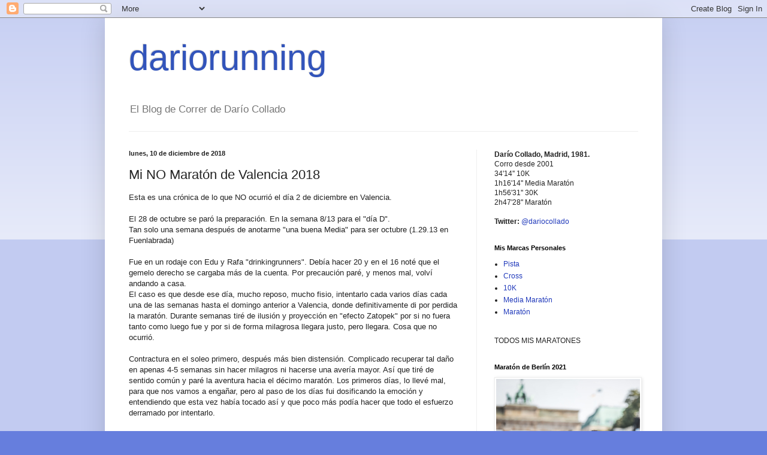

--- FILE ---
content_type: text/html; charset=UTF-8
request_url: https://dariorunning.blogspot.com/2018/12/mi-no-maraton-de-valencia-2018.html
body_size: 19504
content:
<!DOCTYPE html>
<html class='v2' dir='ltr' lang='es'>
<head>
<link href='https://www.blogger.com/static/v1/widgets/335934321-css_bundle_v2.css' rel='stylesheet' type='text/css'/>
<meta content='width=1100' name='viewport'/>
<meta content='text/html; charset=UTF-8' http-equiv='Content-Type'/>
<meta content='blogger' name='generator'/>
<link href='https://dariorunning.blogspot.com/favicon.ico' rel='icon' type='image/x-icon'/>
<link href='http://dariorunning.blogspot.com/2018/12/mi-no-maraton-de-valencia-2018.html' rel='canonical'/>
<link rel="alternate" type="application/atom+xml" title="dariorunning - Atom" href="https://dariorunning.blogspot.com/feeds/posts/default" />
<link rel="alternate" type="application/rss+xml" title="dariorunning - RSS" href="https://dariorunning.blogspot.com/feeds/posts/default?alt=rss" />
<link rel="service.post" type="application/atom+xml" title="dariorunning - Atom" href="https://www.blogger.com/feeds/7406566712919978999/posts/default" />

<link rel="alternate" type="application/atom+xml" title="dariorunning - Atom" href="https://dariorunning.blogspot.com/feeds/3134447316438400111/comments/default" />
<!--Can't find substitution for tag [blog.ieCssRetrofitLinks]-->
<meta content='http://dariorunning.blogspot.com/2018/12/mi-no-maraton-de-valencia-2018.html' property='og:url'/>
<meta content='Mi NO Maratón de Valencia 2018' property='og:title'/>
<meta content=' Esta es una crónica de lo que NO ocurrió el día 2 de diciembre en Valencia.   El 28 de octubre se paró la preparación. En la semana 8/13 pa...' property='og:description'/>
<title>dariorunning: Mi NO Maratón de Valencia 2018</title>
<style id='page-skin-1' type='text/css'><!--
/*
-----------------------------------------------
Blogger Template Style
Name:     Simple
Designer: Blogger
URL:      www.blogger.com
----------------------------------------------- */
/* Content
----------------------------------------------- */
body {
font: normal normal 12px Arial, Tahoma, Helvetica, FreeSans, sans-serif;
color: #222222;
background: #667edd none repeat scroll top left;
padding: 0 40px 40px 40px;
}
html body .region-inner {
min-width: 0;
max-width: 100%;
width: auto;
}
h2 {
font-size: 22px;
}
a:link {
text-decoration:none;
color: #213abb;
}
a:visited {
text-decoration:none;
color: #213abb;
}
a:hover {
text-decoration:underline;
color: #3243ff;
}
.body-fauxcolumn-outer .fauxcolumn-inner {
background: transparent url(https://resources.blogblog.com/blogblog/data/1kt/simple/body_gradient_tile_light.png) repeat scroll top left;
_background-image: none;
}
.body-fauxcolumn-outer .cap-top {
position: absolute;
z-index: 1;
height: 400px;
width: 100%;
}
.body-fauxcolumn-outer .cap-top .cap-left {
width: 100%;
background: transparent url(https://resources.blogblog.com/blogblog/data/1kt/simple/gradients_light.png) repeat-x scroll top left;
_background-image: none;
}
.content-outer {
-moz-box-shadow: 0 0 40px rgba(0, 0, 0, .15);
-webkit-box-shadow: 0 0 5px rgba(0, 0, 0, .15);
-goog-ms-box-shadow: 0 0 10px #333333;
box-shadow: 0 0 40px rgba(0, 0, 0, .15);
margin-bottom: 1px;
}
.content-inner {
padding: 10px 10px;
}
.content-inner {
background-color: #ffffff;
}
/* Header
----------------------------------------------- */
.header-outer {
background: rgba(0, 0, 0, 0) none repeat-x scroll 0 -400px;
_background-image: none;
}
.Header h1 {
font: normal normal 60px Arial, Tahoma, Helvetica, FreeSans, sans-serif;
color: #3254bb;
text-shadow: -1px -1px 1px rgba(0, 0, 0, .2);
}
.Header h1 a {
color: #3254bb;
}
.Header .description {
font-size: 140%;
color: #777777;
}
.header-inner .Header .titlewrapper {
padding: 22px 30px;
}
.header-inner .Header .descriptionwrapper {
padding: 0 30px;
}
/* Tabs
----------------------------------------------- */
.tabs-inner .section:first-child {
border-top: 1px solid #eeeeee;
}
.tabs-inner .section:first-child ul {
margin-top: -1px;
border-top: 1px solid #eeeeee;
border-left: 0 solid #eeeeee;
border-right: 0 solid #eeeeee;
}
.tabs-inner .widget ul {
background: #f5f5f5 url(https://resources.blogblog.com/blogblog/data/1kt/simple/gradients_light.png) repeat-x scroll 0 -800px;
_background-image: none;
border-bottom: 1px solid #eeeeee;
margin-top: 0;
margin-left: -30px;
margin-right: -30px;
}
.tabs-inner .widget li a {
display: inline-block;
padding: .6em 1em;
font: normal normal 14px Arial, Tahoma, Helvetica, FreeSans, sans-serif;
color: #999999;
border-left: 1px solid #ffffff;
border-right: 1px solid #eeeeee;
}
.tabs-inner .widget li:first-child a {
border-left: none;
}
.tabs-inner .widget li.selected a, .tabs-inner .widget li a:hover {
color: #000000;
background-color: #eeeeee;
text-decoration: none;
}
/* Columns
----------------------------------------------- */
.main-outer {
border-top: 0 solid #eeeeee;
}
.fauxcolumn-left-outer .fauxcolumn-inner {
border-right: 1px solid #eeeeee;
}
.fauxcolumn-right-outer .fauxcolumn-inner {
border-left: 1px solid #eeeeee;
}
/* Headings
----------------------------------------------- */
div.widget > h2,
div.widget h2.title {
margin: 0 0 1em 0;
font: normal bold 11px Arial, Tahoma, Helvetica, FreeSans, sans-serif;
color: #000000;
}
/* Widgets
----------------------------------------------- */
.widget .zippy {
color: #999999;
text-shadow: 2px 2px 1px rgba(0, 0, 0, .1);
}
.widget .popular-posts ul {
list-style: none;
}
/* Posts
----------------------------------------------- */
h2.date-header {
font: normal bold 11px Arial, Tahoma, Helvetica, FreeSans, sans-serif;
}
.date-header span {
background-color: rgba(0, 0, 0, 0);
color: #222222;
padding: inherit;
letter-spacing: inherit;
margin: inherit;
}
.main-inner {
padding-top: 30px;
padding-bottom: 30px;
}
.main-inner .column-center-inner {
padding: 0 15px;
}
.main-inner .column-center-inner .section {
margin: 0 15px;
}
.post {
margin: 0 0 25px 0;
}
h3.post-title, .comments h4 {
font: normal normal 22px Arial, Tahoma, Helvetica, FreeSans, sans-serif;
margin: .75em 0 0;
}
.post-body {
font-size: 110%;
line-height: 1.4;
position: relative;
}
.post-body img, .post-body .tr-caption-container, .Profile img, .Image img,
.BlogList .item-thumbnail img {
padding: 2px;
background: #ffffff;
border: 1px solid #eeeeee;
-moz-box-shadow: 1px 1px 5px rgba(0, 0, 0, .1);
-webkit-box-shadow: 1px 1px 5px rgba(0, 0, 0, .1);
box-shadow: 1px 1px 5px rgba(0, 0, 0, .1);
}
.post-body img, .post-body .tr-caption-container {
padding: 5px;
}
.post-body .tr-caption-container {
color: #222222;
}
.post-body .tr-caption-container img {
padding: 0;
background: transparent;
border: none;
-moz-box-shadow: 0 0 0 rgba(0, 0, 0, .1);
-webkit-box-shadow: 0 0 0 rgba(0, 0, 0, .1);
box-shadow: 0 0 0 rgba(0, 0, 0, .1);
}
.post-header {
margin: 0 0 1.5em;
line-height: 1.6;
font-size: 90%;
}
.post-footer {
margin: 20px -2px 0;
padding: 5px 10px;
color: #666666;
background-color: #f9f9f9;
border-bottom: 1px solid #eeeeee;
line-height: 1.6;
font-size: 90%;
}
#comments .comment-author {
padding-top: 1.5em;
border-top: 1px solid #eeeeee;
background-position: 0 1.5em;
}
#comments .comment-author:first-child {
padding-top: 0;
border-top: none;
}
.avatar-image-container {
margin: .2em 0 0;
}
#comments .avatar-image-container img {
border: 1px solid #eeeeee;
}
/* Comments
----------------------------------------------- */
.comments .comments-content .icon.blog-author {
background-repeat: no-repeat;
background-image: url([data-uri]);
}
.comments .comments-content .loadmore a {
border-top: 1px solid #999999;
border-bottom: 1px solid #999999;
}
.comments .comment-thread.inline-thread {
background-color: #f9f9f9;
}
.comments .continue {
border-top: 2px solid #999999;
}
/* Accents
---------------------------------------------- */
.section-columns td.columns-cell {
border-left: 1px solid #eeeeee;
}
.blog-pager {
background: transparent none no-repeat scroll top center;
}
.blog-pager-older-link, .home-link,
.blog-pager-newer-link {
background-color: #ffffff;
padding: 5px;
}
.footer-outer {
border-top: 0 dashed #bbbbbb;
}
/* Mobile
----------------------------------------------- */
body.mobile  {
background-size: auto;
}
.mobile .body-fauxcolumn-outer {
background: transparent none repeat scroll top left;
}
.mobile .body-fauxcolumn-outer .cap-top {
background-size: 100% auto;
}
.mobile .content-outer {
-webkit-box-shadow: 0 0 3px rgba(0, 0, 0, .15);
box-shadow: 0 0 3px rgba(0, 0, 0, .15);
}
.mobile .tabs-inner .widget ul {
margin-left: 0;
margin-right: 0;
}
.mobile .post {
margin: 0;
}
.mobile .main-inner .column-center-inner .section {
margin: 0;
}
.mobile .date-header span {
padding: 0.1em 10px;
margin: 0 -10px;
}
.mobile h3.post-title {
margin: 0;
}
.mobile .blog-pager {
background: transparent none no-repeat scroll top center;
}
.mobile .footer-outer {
border-top: none;
}
.mobile .main-inner, .mobile .footer-inner {
background-color: #ffffff;
}
.mobile-index-contents {
color: #222222;
}
.mobile-link-button {
background-color: #213abb;
}
.mobile-link-button a:link, .mobile-link-button a:visited {
color: #ffffff;
}
.mobile .tabs-inner .section:first-child {
border-top: none;
}
.mobile .tabs-inner .PageList .widget-content {
background-color: #eeeeee;
color: #000000;
border-top: 1px solid #eeeeee;
border-bottom: 1px solid #eeeeee;
}
.mobile .tabs-inner .PageList .widget-content .pagelist-arrow {
border-left: 1px solid #eeeeee;
}

--></style>
<style id='template-skin-1' type='text/css'><!--
body {
min-width: 930px;
}
.content-outer, .content-fauxcolumn-outer, .region-inner {
min-width: 930px;
max-width: 930px;
_width: 930px;
}
.main-inner .columns {
padding-left: 0;
padding-right: 300px;
}
.main-inner .fauxcolumn-center-outer {
left: 0;
right: 300px;
/* IE6 does not respect left and right together */
_width: expression(this.parentNode.offsetWidth -
parseInt("0") -
parseInt("300px") + 'px');
}
.main-inner .fauxcolumn-left-outer {
width: 0;
}
.main-inner .fauxcolumn-right-outer {
width: 300px;
}
.main-inner .column-left-outer {
width: 0;
right: 100%;
margin-left: -0;
}
.main-inner .column-right-outer {
width: 300px;
margin-right: -300px;
}
#layout {
min-width: 0;
}
#layout .content-outer {
min-width: 0;
width: 800px;
}
#layout .region-inner {
min-width: 0;
width: auto;
}
body#layout div.add_widget {
padding: 8px;
}
body#layout div.add_widget a {
margin-left: 32px;
}
--></style>
<link href='https://www.blogger.com/dyn-css/authorization.css?targetBlogID=7406566712919978999&amp;zx=f4684806-1cc2-459d-84b4-d5e2ed1e974d' media='none' onload='if(media!=&#39;all&#39;)media=&#39;all&#39;' rel='stylesheet'/><noscript><link href='https://www.blogger.com/dyn-css/authorization.css?targetBlogID=7406566712919978999&amp;zx=f4684806-1cc2-459d-84b4-d5e2ed1e974d' rel='stylesheet'/></noscript>
<meta name='google-adsense-platform-account' content='ca-host-pub-1556223355139109'/>
<meta name='google-adsense-platform-domain' content='blogspot.com'/>

<!-- data-ad-client=ca-pub-8976743138148157 -->

</head>
<body class='loading variant-pale'>
<div class='navbar section' id='navbar' name='Barra de navegación'><div class='widget Navbar' data-version='1' id='Navbar1'><script type="text/javascript">
    function setAttributeOnload(object, attribute, val) {
      if(window.addEventListener) {
        window.addEventListener('load',
          function(){ object[attribute] = val; }, false);
      } else {
        window.attachEvent('onload', function(){ object[attribute] = val; });
      }
    }
  </script>
<div id="navbar-iframe-container"></div>
<script type="text/javascript" src="https://apis.google.com/js/platform.js"></script>
<script type="text/javascript">
      gapi.load("gapi.iframes:gapi.iframes.style.bubble", function() {
        if (gapi.iframes && gapi.iframes.getContext) {
          gapi.iframes.getContext().openChild({
              url: 'https://www.blogger.com/navbar/7406566712919978999?po\x3d3134447316438400111\x26origin\x3dhttps://dariorunning.blogspot.com',
              where: document.getElementById("navbar-iframe-container"),
              id: "navbar-iframe"
          });
        }
      });
    </script><script type="text/javascript">
(function() {
var script = document.createElement('script');
script.type = 'text/javascript';
script.src = '//pagead2.googlesyndication.com/pagead/js/google_top_exp.js';
var head = document.getElementsByTagName('head')[0];
if (head) {
head.appendChild(script);
}})();
</script>
</div></div>
<div class='body-fauxcolumns'>
<div class='fauxcolumn-outer body-fauxcolumn-outer'>
<div class='cap-top'>
<div class='cap-left'></div>
<div class='cap-right'></div>
</div>
<div class='fauxborder-left'>
<div class='fauxborder-right'></div>
<div class='fauxcolumn-inner'>
</div>
</div>
<div class='cap-bottom'>
<div class='cap-left'></div>
<div class='cap-right'></div>
</div>
</div>
</div>
<div class='content'>
<div class='content-fauxcolumns'>
<div class='fauxcolumn-outer content-fauxcolumn-outer'>
<div class='cap-top'>
<div class='cap-left'></div>
<div class='cap-right'></div>
</div>
<div class='fauxborder-left'>
<div class='fauxborder-right'></div>
<div class='fauxcolumn-inner'>
</div>
</div>
<div class='cap-bottom'>
<div class='cap-left'></div>
<div class='cap-right'></div>
</div>
</div>
</div>
<div class='content-outer'>
<div class='content-cap-top cap-top'>
<div class='cap-left'></div>
<div class='cap-right'></div>
</div>
<div class='fauxborder-left content-fauxborder-left'>
<div class='fauxborder-right content-fauxborder-right'></div>
<div class='content-inner'>
<header>
<div class='header-outer'>
<div class='header-cap-top cap-top'>
<div class='cap-left'></div>
<div class='cap-right'></div>
</div>
<div class='fauxborder-left header-fauxborder-left'>
<div class='fauxborder-right header-fauxborder-right'></div>
<div class='region-inner header-inner'>
<div class='header section' id='header' name='Cabecera'><div class='widget Header' data-version='1' id='Header1'>
<div id='header-inner'>
<div class='titlewrapper'>
<h1 class='title'>
<a href='https://dariorunning.blogspot.com/'>
dariorunning
</a>
</h1>
</div>
<div class='descriptionwrapper'>
<p class='description'><span>El Blog de Correr de Darío Collado
</span></p>
</div>
</div>
</div></div>
</div>
</div>
<div class='header-cap-bottom cap-bottom'>
<div class='cap-left'></div>
<div class='cap-right'></div>
</div>
</div>
</header>
<div class='tabs-outer'>
<div class='tabs-cap-top cap-top'>
<div class='cap-left'></div>
<div class='cap-right'></div>
</div>
<div class='fauxborder-left tabs-fauxborder-left'>
<div class='fauxborder-right tabs-fauxborder-right'></div>
<div class='region-inner tabs-inner'>
<div class='tabs no-items section' id='crosscol' name='Multicolumnas'></div>
<div class='tabs no-items section' id='crosscol-overflow' name='Cross-Column 2'></div>
</div>
</div>
<div class='tabs-cap-bottom cap-bottom'>
<div class='cap-left'></div>
<div class='cap-right'></div>
</div>
</div>
<div class='main-outer'>
<div class='main-cap-top cap-top'>
<div class='cap-left'></div>
<div class='cap-right'></div>
</div>
<div class='fauxborder-left main-fauxborder-left'>
<div class='fauxborder-right main-fauxborder-right'></div>
<div class='region-inner main-inner'>
<div class='columns fauxcolumns'>
<div class='fauxcolumn-outer fauxcolumn-center-outer'>
<div class='cap-top'>
<div class='cap-left'></div>
<div class='cap-right'></div>
</div>
<div class='fauxborder-left'>
<div class='fauxborder-right'></div>
<div class='fauxcolumn-inner'>
</div>
</div>
<div class='cap-bottom'>
<div class='cap-left'></div>
<div class='cap-right'></div>
</div>
</div>
<div class='fauxcolumn-outer fauxcolumn-left-outer'>
<div class='cap-top'>
<div class='cap-left'></div>
<div class='cap-right'></div>
</div>
<div class='fauxborder-left'>
<div class='fauxborder-right'></div>
<div class='fauxcolumn-inner'>
</div>
</div>
<div class='cap-bottom'>
<div class='cap-left'></div>
<div class='cap-right'></div>
</div>
</div>
<div class='fauxcolumn-outer fauxcolumn-right-outer'>
<div class='cap-top'>
<div class='cap-left'></div>
<div class='cap-right'></div>
</div>
<div class='fauxborder-left'>
<div class='fauxborder-right'></div>
<div class='fauxcolumn-inner'>
</div>
</div>
<div class='cap-bottom'>
<div class='cap-left'></div>
<div class='cap-right'></div>
</div>
</div>
<!-- corrects IE6 width calculation -->
<div class='columns-inner'>
<div class='column-center-outer'>
<div class='column-center-inner'>
<div class='main section' id='main' name='Principal'><div class='widget Blog' data-version='1' id='Blog1'>
<div class='blog-posts hfeed'>

          <div class="date-outer">
        
<h2 class='date-header'><span>lunes, 10 de diciembre de 2018</span></h2>

          <div class="date-posts">
        
<div class='post-outer'>
<div class='post hentry uncustomized-post-template' itemprop='blogPost' itemscope='itemscope' itemtype='http://schema.org/BlogPosting'>
<meta content='7406566712919978999' itemprop='blogId'/>
<meta content='3134447316438400111' itemprop='postId'/>
<a name='3134447316438400111'></a>
<h3 class='post-title entry-title' itemprop='name'>
Mi NO Maratón de Valencia 2018
</h3>
<div class='post-header'>
<div class='post-header-line-1'></div>
</div>
<div class='post-body entry-content' id='post-body-3134447316438400111' itemprop='description articleBody'>
<div dir="ltr" style="text-align: left;" trbidi="on">
Esta es una crónica de lo que NO ocurrió el día 2 de diciembre en Valencia.<br />
<br />
El 28 de octubre se paró la preparación. En la semana 8/13 para el "día D".<br />
Tan solo una semana después de anotarme "una buena Media" para ser octubre (1.29.13 en Fuenlabrada)<br />
<br />
Fue en un rodaje con Edu y Rafa "drinkingrunners". Debía hacer 20 y en el 16 noté que el gemelo derecho se cargaba más de la cuenta. Por precaución paré, y menos mal, volví andando a casa.<br />
El caso es que desde ese día, mucho reposo, mucho fisio, intentarlo cada varios días cada una de las semanas hasta el domingo anterior a Valencia, donde definitivamente di por perdida la maratón. Durante semanas tiré de ilusión y proyección en "efecto Zatopek" por si no fuera tanto como luego fue y por si de forma milagrosa llegara justo, pero llegara. Cosa que no ocurrió.<br />
<br />
Contractura en el soleo primero, después más bien distensión. Complicado recuperar tal daño en apenas 4-5 semanas sin hacer milagros ni hacerse una avería mayor. Así que tiré de sentido común y paré la aventura hacia el décimo maratón. Los primeros días, lo llevé mal, para que nos vamos a engañar, pero al paso de los días fui dosificando la emoción y entendiendo que esta vez había tocado así y que poco más podía hacer que todo el esfuerzo derramado por intentarlo.<br />
<br />
Me quedé con las ganas de completar mi segunda maratón con mi gran amigo Ric, que se calzó un gran maratón en 3.49 con preparación complicada y sin pestañear, y con los drinkingrunners con los que preparé esas 8 semanas en las que "no me enteré" que estaba preparando un maratón.<br />
<br />
&#191;Las causas del parón?<br />
A toro pasado, veo varias, aunque al principio no les enlazara. Es innegable que el factor "mala suerte" puede aparecer en una preparación pero también el de las "malas decisiones". A la sazón<br />
identifico:<br />
- Pegarme una tarde de saltos con el niño en uno de esos sitios de colchonetas tan chulos que ahora se llevan. Lo di todo durante una hora de saltos imposibles y el día siguiente me metí una media maratón a 4.14, &#191;suena un poco mal no? Ahora lo veo como un error de principiante. En ese momento fue el típico plan chulo con el niño que no pensé llegara a mayores...<br />
- Meterme un Media en 1.29 sin muchos entrenos para ese ritmo ni un peso adecuado.<br />
- Cambiar de zapatillas en la misma semana.<br />
<br />
En fin, lección aprendida. Sigo en fase de recuperación. Pasada la "quimera" de intentar correr el Maratón de Valencia, pasé al plan "que se recupere el soleo cuando quiera". Ya sin prisa, con más reposo, contrastes frío-calor, estiramientos, más fisio, etc.<br />
<br />
Mañana volveré a trotar 30' y a ver qué tal.<br />
<br />
El plan es recuperarlo en lo que queda de año, base en enero y empezar a preparar Ginebra en febrero. Tiempo, parece que tengo, solo espero que me acompañe el factor "buena suerte" que no me acompañó en esta preparación.<br />
<br />
Seguimos!</div>
<div style='clear: both;'></div>
</div>
<div class='post-footer'>
<div class='post-footer-line post-footer-line-1'>
<span class='post-author vcard'>
Publicado por
<span class='fn' itemprop='author' itemscope='itemscope' itemtype='http://schema.org/Person'>
<meta content='https://www.blogger.com/profile/01342825266377719908' itemprop='url'/>
<a class='g-profile' href='https://www.blogger.com/profile/01342825266377719908' rel='author' title='author profile'>
<span itemprop='name'>Darío Collado</span>
</a>
</span>
</span>
<span class='post-timestamp'>
en
<meta content='http://dariorunning.blogspot.com/2018/12/mi-no-maraton-de-valencia-2018.html' itemprop='url'/>
<a class='timestamp-link' href='https://dariorunning.blogspot.com/2018/12/mi-no-maraton-de-valencia-2018.html' rel='bookmark' title='permanent link'><abbr class='published' itemprop='datePublished' title='2018-12-10T22:23:00+01:00'>22:23</abbr></a>
</span>
<span class='post-comment-link'>
</span>
<span class='post-icons'>
<span class='item-control blog-admin pid-1109231401'>
<a href='https://www.blogger.com/post-edit.g?blogID=7406566712919978999&postID=3134447316438400111&from=pencil' title='Editar entrada'>
<img alt='' class='icon-action' height='18' src='https://resources.blogblog.com/img/icon18_edit_allbkg.gif' width='18'/>
</a>
</span>
</span>
<div class='post-share-buttons goog-inline-block'>
<a class='goog-inline-block share-button sb-email' href='https://www.blogger.com/share-post.g?blogID=7406566712919978999&postID=3134447316438400111&target=email' target='_blank' title='Enviar por correo electrónico'><span class='share-button-link-text'>Enviar por correo electrónico</span></a><a class='goog-inline-block share-button sb-blog' href='https://www.blogger.com/share-post.g?blogID=7406566712919978999&postID=3134447316438400111&target=blog' onclick='window.open(this.href, "_blank", "height=270,width=475"); return false;' target='_blank' title='Escribe un blog'><span class='share-button-link-text'>Escribe un blog</span></a><a class='goog-inline-block share-button sb-twitter' href='https://www.blogger.com/share-post.g?blogID=7406566712919978999&postID=3134447316438400111&target=twitter' target='_blank' title='Compartir en X'><span class='share-button-link-text'>Compartir en X</span></a><a class='goog-inline-block share-button sb-facebook' href='https://www.blogger.com/share-post.g?blogID=7406566712919978999&postID=3134447316438400111&target=facebook' onclick='window.open(this.href, "_blank", "height=430,width=640"); return false;' target='_blank' title='Compartir con Facebook'><span class='share-button-link-text'>Compartir con Facebook</span></a><a class='goog-inline-block share-button sb-pinterest' href='https://www.blogger.com/share-post.g?blogID=7406566712919978999&postID=3134447316438400111&target=pinterest' target='_blank' title='Compartir en Pinterest'><span class='share-button-link-text'>Compartir en Pinterest</span></a>
</div>
</div>
<div class='post-footer-line post-footer-line-2'>
<span class='post-labels'>
Etiquetas:
<a href='https://dariorunning.blogspot.com/search/label/lesi%C3%B3n' rel='tag'>lesión</a>,
<a href='https://dariorunning.blogspot.com/search/label/maraton' rel='tag'>maraton</a>,
<a href='https://dariorunning.blogspot.com/search/label/marat%C3%B3n%20de%20ginebra' rel='tag'>maratón de ginebra</a>,
<a href='https://dariorunning.blogspot.com/search/label/marat%C3%B3n%20ginebra' rel='tag'>maratón ginebra</a>,
<a href='https://dariorunning.blogspot.com/search/label/marat%C3%B3n%20valencia' rel='tag'>maratón valencia</a>,
<a href='https://dariorunning.blogspot.com/search/label/media%20marat%C3%B3n' rel='tag'>media maratón</a>
</span>
</div>
<div class='post-footer-line post-footer-line-3'>
<span class='post-location'>
</span>
</div>
</div>
</div>
<div class='comments' id='comments'>
<a name='comments'></a>
<h4>3 comentarios:</h4>
<div id='Blog1_comments-block-wrapper'>
<dl class='' id='comments-block'>
<dt class='comment-author blogger-comment-icon' id='c6560459194689529662'>
<a name='c6560459194689529662'></a>
<a href='https://www.blogger.com/profile/03985784178857796336' rel='nofollow'>Rafael</a>
dijo...
</dt>
<dd class='comment-body' id='Blog1_cmt-6560459194689529662'>
<p>
Siempre se puede buscar en el futuro lo que no salio en el pasado, siempre hay una nueva oportunidad, asi que a por Ginebra y quien sabe si el año que viene te quites la espina (si la hubiera) en Valencia de nuevo. Recuperate bien y a por la siguiente&#161;&#161;&#161;.<br />Un abrazo y mucho animo Dario&#161;&#161;&#161;.
</p>
</dd>
<dd class='comment-footer'>
<span class='comment-timestamp'>
<a href='https://dariorunning.blogspot.com/2018/12/mi-no-maraton-de-valencia-2018.html?showComment=1544516391884#c6560459194689529662' title='comment permalink'>
11 de diciembre de 2018 a las 9:19
</a>
<span class='item-control blog-admin pid-1417464382'>
<a class='comment-delete' href='https://www.blogger.com/comment/delete/7406566712919978999/6560459194689529662' title='Eliminar comentario'>
<img src='https://resources.blogblog.com/img/icon_delete13.gif'/>
</a>
</span>
</span>
</dd>
<dt class='comment-author blog-author blogger-comment-icon' id='c7420478891153700311'>
<a name='c7420478891153700311'></a>
<a href='https://www.blogger.com/profile/01342825266377719908' rel='nofollow'>Darío Collado</a>
dijo...
</dt>
<dd class='comment-body' id='Blog1_cmt-7420478891153700311'>
<p>
Que bonito ese dicho, Rafael, nunca lo había escuchado.<br /><br />Otro abrazo y feliz y próspero año nuevo.
</p>
</dd>
<dd class='comment-footer'>
<span class='comment-timestamp'>
<a href='https://dariorunning.blogspot.com/2018/12/mi-no-maraton-de-valencia-2018.html?showComment=1545937083273#c7420478891153700311' title='comment permalink'>
27 de diciembre de 2018 a las 19:58
</a>
<span class='item-control blog-admin pid-1109231401'>
<a class='comment-delete' href='https://www.blogger.com/comment/delete/7406566712919978999/7420478891153700311' title='Eliminar comentario'>
<img src='https://resources.blogblog.com/img/icon_delete13.gif'/>
</a>
</span>
</span>
</dd>
<dt class='comment-author blogger-comment-icon' id='c160669995064675724'>
<a name='c160669995064675724'></a>
<a href='https://www.blogger.com/profile/06864412093043200932' rel='nofollow'>Charles Williams</a>
dijo...
</dt>
<dd class='comment-body' id='Blog1_cmt-160669995064675724'>
<span class='deleted-comment'>Este comentario ha sido eliminado por el autor.</span>
</dd>
<dd class='comment-footer'>
<span class='comment-timestamp'>
<a href='https://dariorunning.blogspot.com/2018/12/mi-no-maraton-de-valencia-2018.html?showComment=1546578464171#c160669995064675724' title='comment permalink'>
4 de enero de 2019 a las 6:07
</a>
<span class='item-control blog-admin '>
<a class='comment-delete' href='https://www.blogger.com/comment/delete/7406566712919978999/160669995064675724' title='Eliminar comentario'>
<img src='https://resources.blogblog.com/img/icon_delete13.gif'/>
</a>
</span>
</span>
</dd>
</dl>
</div>
<p class='comment-footer'>
<a href='https://www.blogger.com/comment/fullpage/post/7406566712919978999/3134447316438400111' onclick=''>Publicar un comentario</a>
</p>
</div>
</div>

        </div></div>
      
</div>
<div class='blog-pager' id='blog-pager'>
<span id='blog-pager-newer-link'>
<a class='blog-pager-newer-link' href='https://dariorunning.blogspot.com/2019/05/preparacion-para-el-maraton-de-ginebra.html' id='Blog1_blog-pager-newer-link' title='Entrada más reciente'>Entrada más reciente</a>
</span>
<span id='blog-pager-older-link'>
<a class='blog-pager-older-link' href='https://dariorunning.blogspot.com/2018/10/inscrito-al-maraton-de-ginebra-2019.html' id='Blog1_blog-pager-older-link' title='Entrada antigua'>Entrada antigua</a>
</span>
<a class='home-link' href='https://dariorunning.blogspot.com/'>Inicio</a>
</div>
<div class='clear'></div>
<div class='post-feeds'>
<div class='feed-links'>
Suscribirse a:
<a class='feed-link' href='https://dariorunning.blogspot.com/feeds/3134447316438400111/comments/default' target='_blank' type='application/atom+xml'>Enviar comentarios (Atom)</a>
</div>
</div>
</div></div>
</div>
</div>
<div class='column-left-outer'>
<div class='column-left-inner'>
<aside>
</aside>
</div>
</div>
<div class='column-right-outer'>
<div class='column-right-inner'>
<aside>
<div class='sidebar section' id='sidebar-right-1'><div class='widget Text' data-version='1' id='Text2'>
<div class='widget-content'>
<span style="font-weight: bold;">Darío Collado, Madrid, </span><span style="font-weight: bold;">1981.</span><br />Corro desde 2001<br />34'14'' 10K<br />1h16'14'' Media Maratón<br />1h56'31'' 30K<br />2h47'28'' Maratón<br /><div style="font-weight: normal;"><br /></div><div><b>Twitter:</b> <a href="https://twitter.com/dariocollado" style="font-weight: normal;">@dariocollado</a></div>
</div>
<div class='clear'></div>
</div><div class='widget TextList' data-version='1' id='TextList4'>
<h2>Mis Marcas Personales</h2>
<div class='widget-content'>
<ul>
<li><a href="http://dariorunning.blogspot.com.es/2012/06/pista.html" target="_new">Pista</a></li>
<li><a href="http://dariorunning.blogspot.com/2009/04/cross.html" target="_new">Cross</a></li>
<li><a href="http://dariorunning.blogspot.com/2009/04/10k.html" target="_new">10K</a></li>
<li><a href="http://dariorunning.blogspot.com/2009/04/media-maraton.html" target="_new">Media Maratón</a></li>
<li><a href="http://dariorunning.blogspot.com/2011/12/maraton.html" target="_new">Maratón</a></li>
</ul>
<div class='clear'></div>
</div>
</div>
<div class='widget Text' data-version='1' id='Text1'>
<div class='widget-content'>
<span >TODOS MIS MARATONES</span>
</div>
<div class='clear'></div>
</div><div class='widget Image' data-version='1' id='Image13'>
<h2>Maratón de Berlín 2021</h2>
<div class='widget-content'>
<a href='http://dariorunning.blogspot.com/2021/10/cronica-del-maraton-de-berlin-2021.html'>
<img alt='Maratón de Berlín 2021' height='258' id='Image13_img' src='https://blogger.googleusercontent.com/img/b/R29vZ2xl/AVvXsEhzqb7QFu5Kao1NDAnjq_QuTglvgRDgG3I1eah60TjPBFoSWtubM3R2cF1NKgcZxzn3YuHq4-QCcdV0c94pv4nSskFCe90OOYq_3K_VLNrKbWyDw_Wv3n2yLDkcAoElz6XEwIrM6-WFgt0/s258/entrada.png' width='240'/>
</a>
<br/>
</div>
<div class='clear'></div>
</div><div class='widget Image' data-version='1' id='Image10'>
<h2>Maratón de Frankfurt 2019</h2>
<div class='widget-content'>
<img alt='Maratón de Frankfurt 2019' height='315' id='Image10_img' src='https://blogger.googleusercontent.com/img/b/R29vZ2xl/AVvXsEhdbLh-zm2Itb1TrMjeqDVBrgWcorXmW9kX-VyLEzcJwfLkBXqPYWSeha4Gb0w1TIVfUYjIsw1Q8KBo9T90HJ7drDq3TseVYW9mXiJ3BdeDjpK2bYpAGLjEXKj2gPIdacWBy5RzpQ72Qno/s1600/FFM+2019.jpg' width='240'/>
<br/>
<span class='caption'>3h49'33''</span>
</div>
<div class='clear'></div>
</div><div class='widget Image' data-version='1' id='Image8'>
<h2>Maratón de Ginebra 2019</h2>
<div class='widget-content'>
<a href='https://dariorunning.blogspot.com/2019/05/cronica-del-maraton-de-ginebra-2019.html?fbclid=IwAR21alD5x3cyxkcFKMlhfXHtl69lT6Oh9DPM0i56Zgcc1mXU1rxOVs6RUDI'>
<img alt='Maratón de Ginebra 2019' height='240' id='Image8_img' src='https://blogger.googleusercontent.com/img/b/R29vZ2xl/AVvXsEhpytrEP_4tPCazaXqAxxYqT384HyRDpi4AygkrMMuuq3biBCov0cRmSYZyYGG_8vZJUnWhAPo4osd9JYf-apRxkOo5e2x9swbiksyzPjAYeTWJDnlALXP6PTkw0Gk3z9JDIlDBmsfiWZ8/s1600/K39.jpg' width='240'/>
</a>
<br/>
<span class='caption'>3h30'17''</span>
</div>
<div class='clear'></div>
</div><div class='widget Image' data-version='1' id='Image7'>
<h2>Maratón de Roma 2018</h2>
<div class='widget-content'>
<a href='http://dariorunning.blogspot.com.es/2018/04/cronica-del-maraton-de-roma-2018.html'>
<img alt='Maratón de Roma 2018' height='160' id='Image7_img' src='https://blogger.googleusercontent.com/img/b/R29vZ2xl/AVvXsEj4wELn8Y6xUE8I4yNOrxk0dZqRYrKXLrvxUEZmHPxQf2gu7l5Vu-RLxQObaBhy8MBsoVDajloNyHdNJNb5j0g1Mw6omcGgD0_3qiY19ZhQR9a1vesmN2bhIPfRLvs-w066nM_ikdo7bkg/s1600/1507e0e2b41c378887d4c07e30612d6c.jpg' width='240'/>
</a>
<br/>
<span class='caption'>3h30'37''</span>
</div>
<div class='clear'></div>
</div><div class='widget Image' data-version='1' id='Image11'>
<h2>Maratón de Castellón 2014</h2>
<div class='widget-content'>
<a href='http://dariorunning.blogspot.com.es/2014/12/cronica-del-maraton-de-castellon-2014.html'>
<img alt='Maratón de Castellón 2014' height='178' id='Image11_img' src='https://blogger.googleusercontent.com/img/b/R29vZ2xl/AVvXsEiP4-LhzVsPwlfttbEE9EjB8vsr-aMWbYWYEa66vzAfOya8U2PR_axwBRHCFC8cok9GfRPJm2KoYaMxi7LKAFIesp8u1r0mGC3jMdzMPzK07QW_5O2n3VqehoG3wdp4y6ajfFy0ebiEjKw/s1600/perfil.jpg' width='240'/>
</a>
<br/>
<span class='caption'>2h53'39''</span>
</div>
<div class='clear'></div>
</div><div class='widget Image' data-version='1' id='Image4'>
<h2>Maratón de Madrid 2014</h2>
<div class='widget-content'>
<a href='http://dariorunning.blogspot.com.es/2014/05/cronica-del-maraton-de-madrid-2014.html'>
<img alt='Maratón de Madrid 2014' height='363' id='Image4_img' src='https://blogger.googleusercontent.com/img/b/R29vZ2xl/AVvXsEiY0O788mcKHHAWlHz3boQXrs6xyUShS8vlHFaAYnD0-s8Ejp1L9vi0Dp4LFWp0CoTfuTJR84OFCq90zBRJS07tefECZ_8urK5N1l9uv-tQOWAtIdJNGP6vtBzyQXcXMjT9ZIpmurv1iuw/s1600/maraton+madrid.jpg' width='250'/>
</a>
<br/>
<span class='caption'>3h33'56'' de liebre</span>
</div>
<div class='clear'></div>
</div><div class='widget Image' data-version='1' id='Image12'>
<h2>Maratón de Sevilla 2014</h2>
<div class='widget-content'>
<a href='http://dariorunning.blogspot.com.es/2014/03/cronica-del-maraton-de-sevilla-2014.html'>
<img alt='Maratón de Sevilla 2014' height='340' id='Image12_img' src='https://blogger.googleusercontent.com/img/b/R29vZ2xl/AVvXsEjDxSwfjpMVHROX2sqg3BFFe7PlhtNq535JRpbcL9PpOqNwOXm2CHHMneqx5ws4eh2uzrhXeKF7dm3YzyEOn_WVhlHDcMYNCXOhdgGievISKBwuwBz3aP5UgyRKEZJPvS_ktrN8PfSAh4o/s1600/1794746_10152639225124202_240880688_n.jpg' width='250'/>
</a>
<br/>
<span class='caption'>2h56'13''</span>
</div>
<div class='clear'></div>
</div><div class='widget Image' data-version='1' id='Image9'>
<h2>Maratón Frankfurt 2013</h2>
<div class='widget-content'>
<a href='http://dariorunning.blogspot.com.es/2013/10/cronica-del-maraton-de-frankfurt-2013.html'>
<img alt='Maratón Frankfurt 2013' height='350' id='Image9_img' src='https://blogger.googleusercontent.com/img/b/R29vZ2xl/AVvXsEj1qKHzYWur8AJuEPQ-PmInTMzmwZBmMOApV0aBtQkFV53Jukp9_flPiNKjc1-3araFIQNQkmA_ODYn-1dlDM5xKQK3USbqtFHDW2MMXG3t9PU5aaFJXxWtNUfs0FXMJ7jWrnXfDYLMBF0/s1600/546935_10152331012444202_496934866_n.jpg' width='232'/>
</a>
<br/>
<span class='caption'>2h51'42''</span>
</div>
<div class='clear'></div>
</div><div class='widget Image' data-version='1' id='Image6'>
<h2>Maratón Milán 2013</h2>
<div class='widget-content'>
<a href='http://dariorunning.blogspot.com.es/2013/04/cronica-del-maraton-de-milan-mcm2013.html'>
<img alt='Maratón Milán 2013' height='300' id='Image6_img' src='https://blogger.googleusercontent.com/img/b/R29vZ2xl/AVvXsEgctpEkYtkkuqfSqdWYV4_aJj0B2ngM_oYtoex6NySO3ErgS4P3-ZqC0-DE7sZS36-7woYPuQG4l6aVpC2GQgqoEk4EGYmggbn4SfcC6G8pHFus6EWxfdIBNJqkcfbStje4-vCnE9RaOD8/s300/541637_10151850142274202_1829273274_n.jpg' width='221'/>
</a>
<br/>
<span class='caption'>2h55'47''</span>
</div>
<div class='clear'></div>
</div><div class='widget Image' data-version='1' id='Image5'>
<h2>Maratón Valencia 2012</h2>
<div class='widget-content'>
<a href='http://dariorunning.blogspot.com.es/2012/11/cronica-del-maraton-de-valencia.html'>
<img alt='Maratón Valencia 2012' height='469' id='Image5_img' src='https://blogger.googleusercontent.com/img/b/R29vZ2xl/AVvXsEj3Dy4vhMV66PPTS6Yl9nBDIHcxGpr1qd8V_bN5f_4GzZOV4B4wC1IjlE_t6ESMsi1u6E9P6VLqQ5QQ8SJr0pJDR75APkse7u_jL3L_ZXBeMuLh2O8ko3Lrtf2-bsiLl6BlsYVaeUQTBBQ/s1600/Dibujo.JPG' width='201'/>
</a>
<br/>
<span class='caption'>2h47'28''</span>
</div>
<div class='clear'></div>
</div><div class='widget Image' data-version='1' id='Image2'>
<h2>Maratón Rotterdam 2012</h2>
<div class='widget-content'>
<a href='http://dariorunning.blogspot.com.es/2012/04/cronica-del-maraton-de-rotterdam-2012.html'>
<img alt='Maratón Rotterdam 2012' height='311' id='Image2_img' src='https://blogger.googleusercontent.com/img/b/R29vZ2xl/AVvXsEgQiSHHY3012e5FdZrLbVehKLAfbkNExHzF-XBIp1r1k2_JovKXZ71aDKyiaYkzvGN-h8qu5kNrKjvQTle3TJ_K6ct2aW8o6qy7EbNS-guL_9rIqqTts64PXzpFcBk1vadGoenIGAk_N0M/s1600/rotterdam1.jpg' width='206'/>
</a>
<br/>
<span class='caption'>2h51'09''</span>
</div>
<div class='clear'></div>
</div><div class='widget Image' data-version='1' id='Image1'>
<h2>Maratón Donosti 2011</h2>
<div class='widget-content'>
<a href='http://dariorunning.blogspot.com.es/2011/11/cronica-del-maraton-de-donosti-2011.html'>
<img alt='Maratón Donosti 2011' height='269' id='Image1_img' src='https://blogger.googleusercontent.com/img/b/R29vZ2xl/AVvXsEjuBsXl_pTVpcVGu39FIzAYdbimrgL4pXsYO3Kr4ycWlJuJVJknkoRgsnUoNCdWrUJzg2KziC4qzTPjFa_h2C7aPHeKVHXeXrIqd9ghmeQDDupAOJmCZFmaBzQFkl0IDICKlXE9vK-fGMs/s1600/Marathon+Photos+-+Mirando+arriba+Donosti.jpeg' width='179'/>
</a>
<br/>
<span class='caption'>2h47'49''</span>
</div>
<div class='clear'></div>
</div><div class='widget BlogList' data-version='1' id='BlogList1'>
<h2 class='title'>Runners Amigos que sigo</h2>
<div class='widget-content'>
<div class='blog-list-container' id='BlogList1_container'>
<ul id='BlogList1_blogs'>
<li style='display: block;'>
<div class='blog-icon'>
</div>
<div class='blog-content'>
<div class='blog-title'>
<a href='http://pablovillalobosextremadura.blogspot.com/' target='_blank'>
El blog de Pablo Villalobos</a>
</div>
<div class='item-content'>
<span class='item-title'>
<a href='http://pablovillalobosextremadura.blogspot.com/2025/12/sansilvestrada-2025-pablo-villalobos-eurotaller-theodora.html' target='_blank'>
Poker de &#8220;San Silvestres&#8221; para despedir el año con energía solidaria 
#SanSilvestrada2025
</a>
</span>
<div class='item-time'>
Hace 5 semanas
</div>
</div>
</div>
<div style='clear: both;'></div>
</li>
<li style='display: block;'>
<div class='blog-icon'>
</div>
<div class='blog-content'>
<div class='blog-title'>
<a href='http://chulipan66.blogspot.com/' target='_blank'>
Diario de un futbolista mediocre y corredor tardío</a>
</div>
<div class='item-content'>
<span class='item-title'>
<a href='http://chulipan66.blogspot.com/2025/12/maraton-de-florencia-3-la-carrera.html' target='_blank'>
Maratón de Florencia (3) - La carrera
</a>
</span>
<div class='item-time'>
Hace 5 semanas
</div>
</div>
</div>
<div style='clear: both;'></div>
</li>
<li style='display: block;'>
<div class='blog-icon'>
</div>
<div class='blog-content'>
<div class='blog-title'>
<a href='http://www.otraformadecorrer.com/' target='_blank'>
Otra forma de correr</a>
</div>
<div class='item-content'>
<span class='item-title'>
<a href='http://www.otraformadecorrer.com/2024/03/joma-r-2000.html' target='_blank'>
Joma R-2000
</a>
</span>
<div class='item-time'>
Hace 1 año
</div>
</div>
</div>
<div style='clear: both;'></div>
</li>
<li style='display: block;'>
<div class='blog-icon'>
</div>
<div class='blog-content'>
<div class='blog-title'>
<a href='http://vredaman.blogspot.com/' target='_blank'>
vredaman</a>
</div>
<div class='item-content'>
<span class='item-title'>
<a href='http://vredaman.blogspot.com/2022/03/el-ano-del-bufalo-javier-perez-andujar.html' target='_blank'>
El año del Búfalo (Javier Pérez Andújar, 2021)
</a>
</span>
<div class='item-time'>
Hace 3 años
</div>
</div>
</div>
<div style='clear: both;'></div>
</li>
<li style='display: block;'>
<div class='blog-icon'>
</div>
<div class='blog-content'>
<div class='blog-title'>
<a href='https://www.deportesevolution.com' target='_blank'>
Deportes Evolution</a>
</div>
<div class='item-content'>
<span class='item-title'>
<a href='https://www.deportesevolution.com/asics-gel-noosa-tri-12/' target='_blank'>
Asics Gel Noosa Tri 12
</a>
</span>
<div class='item-time'>
Hace 5 años
</div>
</div>
</div>
<div style='clear: both;'></div>
</li>
<li style='display: block;'>
<div class='blog-icon'>
</div>
<div class='blog-content'>
<div class='blog-title'>
<a href='http://antonioamilcar.blogspot.com/' target='_blank'>
NO PAIN NO GLORY</a>
</div>
<div class='item-content'>
<span class='item-title'>
<a href='http://antonioamilcar.blogspot.com/2020/02/campeonato-de-espana-de-cross-por.html' target='_blank'>
CAMPEONATO DE ESPAÑA DE CROSS POR CLUBES (SORIA, 23-2-20)
</a>
</span>
<div class='item-time'>
Hace 5 años
</div>
</div>
</div>
<div style='clear: both;'></div>
</li>
<li style='display: block;'>
<div class='blog-icon'>
</div>
<div class='blog-content'>
<div class='blog-title'>
<a href='http://nocorriguesmassa.blogspot.com/' target='_blank'>
noCorriguesMassa!</a>
</div>
<div class='item-content'>
<span class='item-title'>
<a href='http://nocorriguesmassa.blogspot.com/2020/01/far-faro-de-alto-rendimiento.html' target='_blank'>
F.A.R. Faro de Alto Rendimiento.
</a>
</span>
<div class='item-time'>
Hace 5 años
</div>
</div>
</div>
<div style='clear: both;'></div>
</li>
<li style='display: block;'>
<div class='blog-icon'>
</div>
<div class='blog-content'>
<div class='blog-title'>
<a href='https://alex-correrias.blogspot.com/' target='_blank'>
NENIKÉKAMEN: LA FE DEL CORREDOR CONVERSO.</a>
</div>
<div class='item-content'>
<span class='item-title'>
<a href='https://alex-correrias.blogspot.com/2019/11/cronica-de-una-segunda-ablacion-de.html' target='_blank'>
Crónica de una segunda ablación de venas pulmonares
</a>
</span>
<div class='item-time'>
Hace 6 años
</div>
</div>
</div>
<div style='clear: both;'></div>
</li>
<li style='display: block;'>
<div class='blog-icon'>
</div>
<div class='blog-content'>
<div class='blog-title'>
<a href='http://estelanavascues.blogspot.com/' target='_blank'>
ESTELA NAVASCUES                          (59 minutos no son 1 hora)</a>
</div>
<div class='item-content'>
<span class='item-title'>
<a href='http://estelanavascues.blogspot.com/2019/05/una-tudelana-por-la-capital.html' target='_blank'>
Una tudelana por la capital
</a>
</span>
<div class='item-time'>
Hace 6 años
</div>
</div>
</div>
<div style='clear: both;'></div>
</li>
<li style='display: block;'>
<div class='blog-icon'>
</div>
<div class='blog-content'>
<div class='blog-title'>
<a href='http://tengounreto.blogspot.com/' target='_blank'>
Tengounreto</a>
</div>
<div class='item-content'>
<span class='item-title'>
<a href='http://tengounreto.blogspot.com/2019/04/bikila-anton-radcliffe-papa-el-maraton.html' target='_blank'>
Bikila, Antón, Radcliffe, Papá: El maratón de Madrid
</a>
</span>
<div class='item-time'>
Hace 6 años
</div>
</div>
</div>
<div style='clear: both;'></div>
</li>
<li style='display: block;'>
<div class='blog-icon'>
</div>
<div class='blog-content'>
<div class='blog-title'>
<a href='https://spanjaard.wordpress.com' target='_blank'>
Spanjaard</a>
</div>
<div class='item-content'>
<span class='item-title'>
<a href='https://spanjaard.wordpress.com/2019/01/11/sorolla-y-los-runners-de-la-quinta-avenida/' target='_blank'>
Sorolla y los runners de la Quinta Avenida
</a>
</span>
<div class='item-time'>
Hace 7 años
</div>
</div>
</div>
<div style='clear: both;'></div>
</li>
<li style='display: block;'>
<div class='blog-icon'>
</div>
<div class='blog-content'>
<div class='blog-title'>
<a href='http://aupanacho.blogspot.com/' target='_blank'>
Aupa Nacho</a>
</div>
<div class='item-content'>
<span class='item-title'>
<a href='http://aupanacho.blogspot.com/2018/03/maraton-de-tokyo-si-si-la-sexta-ya-esta.html' target='_blank'>
MaRaToN De ToKyo, Sí, Sí, La SeXTa Ya eSTá aQuí&#161;&#161;&#161;&#161;&#161;
</a>
</span>
<div class='item-time'>
Hace 7 años
</div>
</div>
</div>
<div style='clear: both;'></div>
</li>
<li style='display: block;'>
<div class='blog-icon'>
</div>
<div class='blog-content'>
<div class='blog-title'>
<a href='https://atletaparis.blogspot.com/' target='_blank'>
Carreras y entrenos</a>
</div>
<div class='item-content'>
<span class='item-title'>
<a href='https://atletaparis.blogspot.com/2017/04/tour-de-flandes-2017-el-show-de.html' target='_blank'>
Tour de Flandes 2017 el show de Philippe Gilbert
</a>
</span>
<div class='item-time'>
Hace 8 años
</div>
</div>
</div>
<div style='clear: both;'></div>
</li>
<li style='display: block;'>
<div class='blog-icon'>
</div>
<div class='blog-content'>
<div class='blog-title'>
<a href='http://guillegargar.blogspot.com/' target='_blank'>
Gargar: Mi crónica atletica</a>
</div>
<div class='item-content'>
<span class='item-title'>
<a href='http://guillegargar.blogspot.com/2017/03/duatlon-de-gernika.html' target='_blank'>
Duatlón de Gernika
</a>
</span>
<div class='item-time'>
Hace 8 años
</div>
</div>
</div>
<div style='clear: both;'></div>
</li>
<li style='display: block;'>
<div class='blog-icon'>
</div>
<div class='blog-content'>
<div class='blog-title'>
<a href='http://blogdecrisis.blogspot.com/' target='_blank'>
Blog de Crisis</a>
</div>
<div class='item-content'>
<span class='item-title'>
<a href='http://blogdecrisis.blogspot.com/2016/06/corriendo-por-el-monte.html' target='_blank'>
Corriendo por el monte
</a>
</span>
<div class='item-time'>
Hace 9 años
</div>
</div>
</div>
<div style='clear: both;'></div>
</li>
<li style='display: block;'>
<div class='blog-icon'>
</div>
<div class='blog-content'>
<div class='blog-title'>
<a href='http://celinast.blogspot.com/' target='_blank'>
Más vale lenta que nunca</a>
</div>
<div class='item-content'>
<span class='item-title'>
<a href='http://celinast.blogspot.com/2016/03/reajustado-calendario.html' target='_blank'>
Reajustando calendario
</a>
</span>
<div class='item-time'>
Hace 9 años
</div>
</div>
</div>
<div style='clear: both;'></div>
</li>
<li style='display: block;'>
<div class='blog-icon'>
</div>
<div class='blog-content'>
<div class='blog-title'>
<a href='http://correrdefinitivamentenoesdecobardes.blogspot.com/' target='_blank'>
Correr definitivamente no es de cobardes</a>
</div>
<div class='item-content'>
<span class='item-title'>
<a href='http://correrdefinitivamentenoesdecobardes.blogspot.com/2016/03/vicios-inconfesables.html' target='_blank'>
Vicios ...inconfesables???
</a>
</span>
<div class='item-time'>
Hace 9 años
</div>
</div>
</div>
<div style='clear: both;'></div>
</li>
<li style='display: block;'>
<div class='blog-icon'>
</div>
<div class='blog-content'>
<div class='blog-title'>
<a href='http://romavincit.blogspot.com/' target='_blank'>
Roma vincit</a>
</div>
<div class='item-content'>
<span class='item-title'>
<a href='http://romavincit.blogspot.com/2015/06/gran-trail-de-penalara-2015-trail.html' target='_blank'>
Gran trail de Peñalara 2015 | Trail Peñalara #60km
</a>
</span>
<div class='item-time'>
Hace 10 años
</div>
</div>
</div>
<div style='clear: both;'></div>
</li>
<li style='display: block;'>
<div class='blog-icon'>
</div>
<div class='blog-content'>
<div class='blog-title'>
<a href='http://www.objetivo42k.com/' target='_blank'>
Objetivo 42k</a>
</div>
<div class='item-content'>
<span class='item-title'>
<a href='http://www.objetivo42k.com/2015/06/regreso-simulado-y-diferido-en-madrid.html' target='_blank'>
Regreso simulado y diferido en Madrid
</a>
</span>
<div class='item-time'>
Hace 10 años
</div>
</div>
</div>
<div style='clear: both;'></div>
</li>
<li style='display: block;'>
<div class='blog-icon'>
</div>
<div class='blog-content'>
<div class='blog-title'>
<a href='http://dragonkik55.blogspot.com/' target='_blank'>
Dragonkik55- "Filosofía de vida"</a>
</div>
<div class='item-content'>
<span class='item-title'>
<a href='http://dragonkik55.blogspot.com/2015/05/resoxx-medias-y-pantorrilleras-de.html' target='_blank'>
RESOXX medias y pantorrilleras de compresión. Prueba a fondo
</a>
</span>
<div class='item-time'>
Hace 10 años
</div>
</div>
</div>
<div style='clear: both;'></div>
</li>
<li style='display: block;'>
<div class='blog-icon'>
</div>
<div class='blog-content'>
<div class='blog-title'>
<a href='http://alexpirana.blogspot.com/' target='_blank'>
ALMA DEPORTIVA. PIRAÑA.</a>
</div>
<div class='item-content'>
<span class='item-title'>
<a href='http://alexpirana.blogspot.com/2014/11/xxxviii-media-maraton-de-moratalaz.html' target='_blank'>
XXXVIII MEDIA MARATON DE MORATALAZ
</a>
</span>
<div class='item-time'>
Hace 11 años
</div>
</div>
</div>
<div style='clear: both;'></div>
</li>
<li style='display: block;'>
<div class='blog-icon'>
</div>
<div class='blog-content'>
<div class='blog-title'>
<a href='http://fabianroncero.blogspot.com/' target='_blank'>
Fabián Roncero</a>
</div>
<div class='item-content'>
<span class='item-title'>
<a href='http://fabianroncero.blogspot.com/2014/07/feliz.html' target='_blank'>
&#180;FELIZ..
</a>
</span>
<div class='item-time'>
Hace 11 años
</div>
</div>
</div>
<div style='clear: both;'></div>
</li>
<li style='display: block;'>
<div class='blog-icon'>
</div>
<div class='blog-content'>
<div class='blog-title'>
<a href='https://10guillometros.blogspot.com/' target='_blank'>
10 Guillómetros</a>
</div>
<div class='item-content'>
<span class='item-title'>
<a href='https://10guillometros.blogspot.com/2011/05/he-leido-siete-historias-cortas-del.html' target='_blank'>
He leído: Siete Historias Cortas del Correr.
</a>
</span>
<div class='item-time'>
Hace 14 años
</div>
</div>
</div>
<div style='clear: both;'></div>
</li>
<li style='display: block;'>
<div class='blog-icon'>
</div>
<div class='blog-content'>
<div class='blog-title'>
<a href='http://www.josesanz.com/' target='_blank'>
El sitio de Jose Sanz</a>
</div>
<div class='item-content'>
<span class='item-title'>
<!--Can't find substitution for tag [item.itemTitle]-->
</span>
<div class='item-time'>
<!--Can't find substitution for tag [item.timePeriodSinceLastUpdate]-->
</div>
</div>
</div>
<div style='clear: both;'></div>
</li>
</ul>
<div class='clear'></div>
</div>
</div>
</div><div class='widget LinkList' data-version='1' id='LinkList1'>
<h2>Sobre Running</h2>
<div class='widget-content'>
<ul>
<li><a href='http://www.elatleta.com/'>elatleta.com</a></li>
<li><a href='http://http//www.carreraspopulares.com.es/'>carreraspopulares.com</a></li>
<li><a href='http://www.marioton.com/'>circuito cross universitario</a></li>
<li><a href='http://11870.com/mohawk/tag/running'>mis sitios de running</a></li>
<li><a href='http://www.carreraspopulares.com/calculadora/V6-calculadora.asp'>calculadora de tiempos</a></li>
<li><a href='http://www.runbayou.com/jackd.htm'>calculadora de tiempos VDOT</a></li>
</ul>
<div class='clear'></div>
</div>
</div><div class='widget Label' data-version='1' id='Label1'>
<h2>Etiquetas</h2>
<div class='widget-content list-label-widget-content'>
<ul>
<li>
<a dir='ltr' href='https://dariorunning.blogspot.com/search/label/%23kmsXalimentos'>#kmsXalimentos</a>
<span dir='ltr'>(3)</span>
</li>
<li>
<a dir='ltr' href='https://dariorunning.blogspot.com/search/label/%23meniscoroto'>#meniscoroto</a>
<span dir='ltr'>(8)</span>
</li>
<li>
<a dir='ltr' href='https://dariorunning.blogspot.com/search/label/%23mygirls'>#mygirls</a>
<span dir='ltr'>(1)</span>
</li>
<li>
<a dir='ltr' href='https://dariorunning.blogspot.com/search/label/%23ricdebutaenmaraton'>#ricdebutaenmaraton</a>
<span dir='ltr'>(3)</span>
</li>
<li>
<a dir='ltr' href='https://dariorunning.blogspot.com/search/label/1.000'>1.000</a>
<span dir='ltr'>(5)</span>
</li>
<li>
<a dir='ltr' href='https://dariorunning.blogspot.com/search/label/1.500'>1.500</a>
<span dir='ltr'>(4)</span>
</li>
<li>
<a dir='ltr' href='https://dariorunning.blogspot.com/search/label/10%20a%C3%B1os'>10 años</a>
<span dir='ltr'>(1)</span>
</li>
<li>
<a dir='ltr' href='https://dariorunning.blogspot.com/search/label/10K'>10K</a>
<span dir='ltr'>(96)</span>
</li>
<li>
<a dir='ltr' href='https://dariorunning.blogspot.com/search/label/800'>800</a>
<span dir='ltr'>(2)</span>
</li>
<li>
<a dir='ltr' href='https://dariorunning.blogspot.com/search/label/adidas'>adidas</a>
<span dir='ltr'>(1)</span>
</li>
<li>
<a dir='ltr' href='https://dariorunning.blogspot.com/search/label/AECC'>AECC</a>
<span dir='ltr'>(1)</span>
</li>
<li>
<a dir='ltr' href='https://dariorunning.blogspot.com/search/label/agendarunning'>agendarunning</a>
<span dir='ltr'>(2)</span>
</li>
<li>
<a dir='ltr' href='https://dariorunning.blogspot.com/search/label/Alberto%20Barrantes'>Alberto Barrantes</a>
<span dir='ltr'>(1)</span>
</li>
<li>
<a dir='ltr' href='https://dariorunning.blogspot.com/search/label/an%C3%A1lisis'>análisis</a>
<span dir='ltr'>(8)</span>
</li>
<li>
<a dir='ltr' href='https://dariorunning.blogspot.com/search/label/aranjuez'>aranjuez</a>
<span dir='ltr'>(1)</span>
</li>
<li>
<a dir='ltr' href='https://dariorunning.blogspot.com/search/label/atletismo%20popular'>atletismo popular</a>
<span dir='ltr'>(62)</span>
</li>
<li>
<a dir='ltr' href='https://dariorunning.blogspot.com/search/label/atletismo%20profesional'>atletismo profesional</a>
<span dir='ltr'>(28)</span>
</li>
<li>
<a dir='ltr' href='https://dariorunning.blogspot.com/search/label/barcelona.%20sorteo'>barcelona. sorteo</a>
<span dir='ltr'>(3)</span>
</li>
<li>
<a dir='ltr' href='https://dariorunning.blogspot.com/search/label/cantalejo'>cantalejo</a>
<span dir='ltr'>(1)</span>
</li>
<li>
<a dir='ltr' href='https://dariorunning.blogspot.com/search/label/cardiomegalia'>cardiomegalia</a>
<span dir='ltr'>(1)</span>
</li>
<li>
<a dir='ltr' href='https://dariorunning.blogspot.com/search/label/carnet%20corredor'>carnet corredor</a>
<span dir='ltr'>(3)</span>
</li>
<li>
<a dir='ltr' href='https://dariorunning.blogspot.com/search/label/carrera%20de%20monta%C3%B1a'>carrera de montaña</a>
<span dir='ltr'>(1)</span>
</li>
<li>
<a dir='ltr' href='https://dariorunning.blogspot.com/search/label/carreras'>carreras</a>
<span dir='ltr'>(23)</span>
</li>
<li>
<a dir='ltr' href='https://dariorunning.blogspot.com/search/label/carreras%20internacionales'>carreras internacionales</a>
<span dir='ltr'>(2)</span>
</li>
<li>
<a dir='ltr' href='https://dariorunning.blogspot.com/search/label/C%C3%A9sar'>César</a>
<span dir='ltr'>(2)</span>
</li>
<li>
<a dir='ltr' href='https://dariorunning.blogspot.com/search/label/concurso'>concurso</a>
<span dir='ltr'>(3)</span>
</li>
<li>
<a dir='ltr' href='https://dariorunning.blogspot.com/search/label/coraz%C3%B3n'>corazón</a>
<span dir='ltr'>(1)</span>
</li>
<li>
<a dir='ltr' href='https://dariorunning.blogspot.com/search/label/Correos'>Correos</a>
<span dir='ltr'>(1)</span>
</li>
<li>
<a dir='ltr' href='https://dariorunning.blogspot.com/search/label/correr'>correr</a>
<span dir='ltr'>(11)</span>
</li>
<li>
<a dir='ltr' href='https://dariorunning.blogspot.com/search/label/cross'>cross</a>
<span dir='ltr'>(15)</span>
</li>
<li>
<a dir='ltr' href='https://dariorunning.blogspot.com/search/label/decathlon'>decathlon</a>
<span dir='ltr'>(1)</span>
</li>
<li>
<a dir='ltr' href='https://dariorunning.blogspot.com/search/label/drinking%20runners'>drinking runners</a>
<span dir='ltr'>(3)</span>
</li>
<li>
<a dir='ltr' href='https://dariorunning.blogspot.com/search/label/edward'>edward</a>
<span dir='ltr'>(1)</span>
</li>
<li>
<a dir='ltr' href='https://dariorunning.blogspot.com/search/label/encuesta'>encuesta</a>
<span dir='ltr'>(3)</span>
</li>
<li>
<a dir='ltr' href='https://dariorunning.blogspot.com/search/label/europeo'>europeo</a>
<span dir='ltr'>(1)</span>
</li>
<li>
<a dir='ltr' href='https://dariorunning.blogspot.com/search/label/fotos'>fotos</a>
<span dir='ltr'>(10)</span>
</li>
<li>
<a dir='ltr' href='https://dariorunning.blogspot.com/search/label/garmin'>garmin</a>
<span dir='ltr'>(1)</span>
</li>
<li>
<a dir='ltr' href='https://dariorunning.blogspot.com/search/label/Hace'>Hace</a>
<span dir='ltr'>(1)</span>
</li>
<li>
<a dir='ltr' href='https://dariorunning.blogspot.com/search/label/historia%20personal'>historia personal</a>
<span dir='ltr'>(98)</span>
</li>
<li>
<a dir='ltr' href='https://dariorunning.blogspot.com/search/label/joma'>joma</a>
<span dir='ltr'>(5)</span>
</li>
<li>
<a dir='ltr' href='https://dariorunning.blogspot.com/search/label/laredo'>laredo</a>
<span dir='ltr'>(6)</span>
</li>
<li>
<a dir='ltr' href='https://dariorunning.blogspot.com/search/label/lesi%C3%B3n'>lesión</a>
<span dir='ltr'>(24)</span>
</li>
<li>
<a dir='ltr' href='https://dariorunning.blogspot.com/search/label/libros'>libros</a>
<span dir='ltr'>(2)</span>
</li>
<li>
<a dir='ltr' href='https://dariorunning.blogspot.com/search/label/libros%20de%20correr'>libros de correr</a>
<span dir='ltr'>(10)</span>
</li>
<li>
<a dir='ltr' href='https://dariorunning.blogspot.com/search/label/Madrid2020'>Madrid2020</a>
<span dir='ltr'>(1)</span>
</li>
<li>
<a dir='ltr' href='https://dariorunning.blogspot.com/search/label/mapoma'>mapoma</a>
<span dir='ltr'>(1)</span>
</li>
<li>
<a dir='ltr' href='https://dariorunning.blogspot.com/search/label/marathon'>marathon</a>
<span dir='ltr'>(7)</span>
</li>
<li>
<a dir='ltr' href='https://dariorunning.blogspot.com/search/label/maraton'>maraton</a>
<span dir='ltr'>(7)</span>
</li>
<li>
<a dir='ltr' href='https://dariorunning.blogspot.com/search/label/marat%C3%B3n'>maratón</a>
<span dir='ltr'>(174)</span>
</li>
<li>
<a dir='ltr' href='https://dariorunning.blogspot.com/search/label/marat%C3%B3n%20barcelona'>maratón barcelona</a>
<span dir='ltr'>(1)</span>
</li>
<li>
<a dir='ltr' href='https://dariorunning.blogspot.com/search/label/marat%C3%B3n%20berl%C3%ADn'>maratón berlín</a>
<span dir='ltr'>(3)</span>
</li>
<li>
<a dir='ltr' href='https://dariorunning.blogspot.com/search/label/marat%C3%B3n%20castell%C3%B3n'>maratón castellón</a>
<span dir='ltr'>(14)</span>
</li>
<li>
<a dir='ltr' href='https://dariorunning.blogspot.com/search/label/marat%C3%B3n%20de%20amsterdam'>maratón de amsterdam</a>
<span dir='ltr'>(1)</span>
</li>
<li>
<a dir='ltr' href='https://dariorunning.blogspot.com/search/label/marat%C3%B3n%20de%20castell%C3%B3n'>maratón de castellón</a>
<span dir='ltr'>(1)</span>
</li>
<li>
<a dir='ltr' href='https://dariorunning.blogspot.com/search/label/marat%C3%B3n%20de%20copenhague'>maratón de copenhague</a>
<span dir='ltr'>(1)</span>
</li>
<li>
<a dir='ltr' href='https://dariorunning.blogspot.com/search/label/marat%C3%B3n%20de%20edimburgo'>maratón de edimburgo</a>
<span dir='ltr'>(1)</span>
</li>
<li>
<a dir='ltr' href='https://dariorunning.blogspot.com/search/label/marat%C3%B3n%20de%20francfurt'>maratón de francfurt</a>
<span dir='ltr'>(30)</span>
</li>
<li>
<a dir='ltr' href='https://dariorunning.blogspot.com/search/label/marat%C3%B3n%20de%20ginebra'>maratón de ginebra</a>
<span dir='ltr'>(10)</span>
</li>
<li>
<a dir='ltr' href='https://dariorunning.blogspot.com/search/label/marat%C3%B3n%20de%20londres'>maratón de londres</a>
<span dir='ltr'>(1)</span>
</li>
<li>
<a dir='ltr' href='https://dariorunning.blogspot.com/search/label/marat%C3%B3n%20de%20madrid'>maratón de madrid</a>
<span dir='ltr'>(5)</span>
</li>
<li>
<a dir='ltr' href='https://dariorunning.blogspot.com/search/label/Marat%C3%B3n%20de%20M%C3%BCnich'>Maratón de Münich</a>
<span dir='ltr'>(3)</span>
</li>
<li>
<a dir='ltr' href='https://dariorunning.blogspot.com/search/label/marat%C3%B3n%20de%20Roma'>maratón de Roma</a>
<span dir='ltr'>(2)</span>
</li>
<li>
<a dir='ltr' href='https://dariorunning.blogspot.com/search/label/marat%C3%B3n%20donosti'>maratón donosti</a>
<span dir='ltr'>(34)</span>
</li>
<li>
<a dir='ltr' href='https://dariorunning.blogspot.com/search/label/marat%C3%B3n%20ginebra'>maratón ginebra</a>
<span dir='ltr'>(7)</span>
</li>
<li>
<a dir='ltr' href='https://dariorunning.blogspot.com/search/label/marat%C3%B3n%20madrid'>maratón madrid</a>
<span dir='ltr'>(4)</span>
</li>
<li>
<a dir='ltr' href='https://dariorunning.blogspot.com/search/label/marat%C3%B3n%20mil%C3%A1n'>maratón milán</a>
<span dir='ltr'>(20)</span>
</li>
<li>
<a dir='ltr' href='https://dariorunning.blogspot.com/search/label/marat%C3%B3n%20nueva%20york'>maratón nueva york</a>
<span dir='ltr'>(1)</span>
</li>
<li>
<a dir='ltr' href='https://dariorunning.blogspot.com/search/label/marat%C3%B3n%20rotterdam'>maratón rotterdam</a>
<span dir='ltr'>(28)</span>
</li>
<li>
<a dir='ltr' href='https://dariorunning.blogspot.com/search/label/marat%C3%B3n%20sevilla'>maratón sevilla</a>
<span dir='ltr'>(10)</span>
</li>
<li>
<a dir='ltr' href='https://dariorunning.blogspot.com/search/label/marat%C3%B3n%20valencia'>maratón valencia</a>
<span dir='ltr'>(27)</span>
</li>
<li>
<a dir='ltr' href='https://dariorunning.blogspot.com/search/label/marat%C3%B3n%20z%C3%BCrich'>maratón zürich</a>
<span dir='ltr'>(2)</span>
</li>
<li>
<a dir='ltr' href='https://dariorunning.blogspot.com/search/label/media%20marat%C3%B3n'>media maratón</a>
<span dir='ltr'>(43)</span>
</li>
<li>
<a dir='ltr' href='https://dariorunning.blogspot.com/search/label/media%20marat%C3%B3n%20%C3%A1vila'>media maratón ávila</a>
<span dir='ltr'>(1)</span>
</li>
<li>
<a dir='ltr' href='https://dariorunning.blogspot.com/search/label/mis%20carreras'>mis carreras</a>
<span dir='ltr'>(160)</span>
</li>
<li>
<a dir='ltr' href='https://dariorunning.blogspot.com/search/label/mis%20entrenos'>mis entrenos</a>
<span dir='ltr'>(177)</span>
</li>
<li>
<a dir='ltr' href='https://dariorunning.blogspot.com/search/label/mmp'>mmp</a>
<span dir='ltr'>(7)</span>
</li>
<li>
<a dir='ltr' href='https://dariorunning.blogspot.com/search/label/monta%C3%B1a'>montaña</a>
<span dir='ltr'>(1)</span>
</li>
<li>
<a dir='ltr' href='https://dariorunning.blogspot.com/search/label/motivaci%C3%B3n'>motivación</a>
<span dir='ltr'>(1)</span>
</li>
<li>
<a dir='ltr' href='https://dariorunning.blogspot.com/search/label/m%C3%B3vil'>móvil</a>
<span dir='ltr'>(1)</span>
</li>
<li>
<a dir='ltr' href='https://dariorunning.blogspot.com/search/label/mundial%20doha'>mundial doha</a>
<span dir='ltr'>(1)</span>
</li>
<li>
<a dir='ltr' href='https://dariorunning.blogspot.com/search/label/M%C3%BAnich'>Múnich</a>
<span dir='ltr'>(1)</span>
</li>
<li>
<a dir='ltr' href='https://dariorunning.blogspot.com/search/label/navidad'>navidad</a>
<span dir='ltr'>(1)</span>
</li>
<li>
<a dir='ltr' href='https://dariorunning.blogspot.com/search/label/objetivos'>objetivos</a>
<span dir='ltr'>(2)</span>
</li>
<li>
<a dir='ltr' href='https://dariorunning.blogspot.com/search/label/off%20topic'>off topic</a>
<span dir='ltr'>(34)</span>
</li>
<li>
<a dir='ltr' href='https://dariorunning.blogspot.com/search/label/olimpismo'>olimpismo</a>
<span dir='ltr'>(3)</span>
</li>
<li>
<a dir='ltr' href='https://dariorunning.blogspot.com/search/label/opini%C3%B3n'>opinión</a>
<span dir='ltr'>(2)</span>
</li>
<li>
<a dir='ltr' href='https://dariorunning.blogspot.com/search/label/peso'>peso</a>
<span dir='ltr'>(20)</span>
</li>
<li>
<a dir='ltr' href='https://dariorunning.blogspot.com/search/label/pista'>pista</a>
<span dir='ltr'>(7)</span>
</li>
<li>
<a dir='ltr' href='https://dariorunning.blogspot.com/search/label/plan'>plan</a>
<span dir='ltr'>(1)</span>
</li>
<li>
<a dir='ltr' href='https://dariorunning.blogspot.com/search/label/pretemporada'>pretemporada</a>
<span dir='ltr'>(1)</span>
</li>
<li>
<a dir='ltr' href='https://dariorunning.blogspot.com/search/label/promo'>promo</a>
<span dir='ltr'>(1)</span>
</li>
<li>
<a dir='ltr' href='https://dariorunning.blogspot.com/search/label/prueba%20de%20zapas'>prueba de zapas</a>
<span dir='ltr'>(4)</span>
</li>
<li>
<a dir='ltr' href='https://dariorunning.blogspot.com/search/label/psicologia%20deportiva'>psicologia deportiva</a>
<span dir='ltr'>(2)</span>
</li>
<li>
<a dir='ltr' href='https://dariorunning.blogspot.com/search/label/red%20social'>red social</a>
<span dir='ltr'>(1)</span>
</li>
<li>
<a dir='ltr' href='https://dariorunning.blogspot.com/search/label/reyes%20magos'>reyes magos</a>
<span dir='ltr'>(1)</span>
</li>
<li>
<a dir='ltr' href='https://dariorunning.blogspot.com/search/label/salud'>salud</a>
<span dir='ltr'>(49)</span>
</li>
<li>
<a dir='ltr' href='https://dariorunning.blogspot.com/search/label/san%20silvestre%20castell%C3%B3n'>san silvestre castellón</a>
<span dir='ltr'>(3)</span>
</li>
<li>
<a dir='ltr' href='https://dariorunning.blogspot.com/search/label/san%20silvestre%20vallecana'>san silvestre vallecana</a>
<span dir='ltr'>(19)</span>
</li>
<li>
<a dir='ltr' href='https://dariorunning.blogspot.com/search/label/solidario'>solidario</a>
<span dir='ltr'>(1)</span>
</li>
<li>
<a dir='ltr' href='https://dariorunning.blogspot.com/search/label/sorteo'>sorteo</a>
<span dir='ltr'>(4)</span>
</li>
<li>
<a dir='ltr' href='https://dariorunning.blogspot.com/search/label/spartan%20race'>spartan race</a>
<span dir='ltr'>(3)</span>
</li>
<li>
<a dir='ltr' href='https://dariorunning.blogspot.com/search/label/stramilano'>stramilano</a>
<span dir='ltr'>(3)</span>
</li>
<li>
<a dir='ltr' href='https://dariorunning.blogspot.com/search/label/strands'>strands</a>
<span dir='ltr'>(3)</span>
</li>
<li>
<a dir='ltr' href='https://dariorunning.blogspot.com/search/label/superaci%C3%B3n%20personal'>superación personal</a>
<span dir='ltr'>(1)</span>
</li>
<li>
<a dir='ltr' href='https://dariorunning.blogspot.com/search/label/tatuaje'>tatuaje</a>
<span dir='ltr'>(1)</span>
</li>
<li>
<a dir='ltr' href='https://dariorunning.blogspot.com/search/label/tecnolog%C3%ADa'>tecnología</a>
<span dir='ltr'>(8)</span>
</li>
<li>
<a dir='ltr' href='https://dariorunning.blogspot.com/search/label/trailrunning'>trailrunning</a>
<span dir='ltr'>(2)</span>
</li>
<li>
<a dir='ltr' href='https://dariorunning.blogspot.com/search/label/trofeo%20p%C3%A1ris'>trofeo páris</a>
<span dir='ltr'>(1)</span>
</li>
<li>
<a dir='ltr' href='https://dariorunning.blogspot.com/search/label/vacaciones'>vacaciones</a>
<span dir='ltr'>(1)</span>
</li>
<li>
<a dir='ltr' href='https://dariorunning.blogspot.com/search/label/v%C3%ADdeo'>vídeo</a>
<span dir='ltr'>(1)</span>
</li>
<li>
<a dir='ltr' href='https://dariorunning.blogspot.com/search/label/WR'>WR</a>
<span dir='ltr'>(2)</span>
</li>
<li>
<a dir='ltr' href='https://dariorunning.blogspot.com/search/label/zapatillas'>zapatillas</a>
<span dir='ltr'>(22)</span>
</li>
</ul>
<div class='clear'></div>
</div>
</div></div>
<table border='0' cellpadding='0' cellspacing='0' class='section-columns columns-2'>
<tbody>
<tr>
<td class='first columns-cell'>
<div class='sidebar no-items section' id='sidebar-right-2-1'></div>
</td>
<td class='columns-cell'>
<div class='sidebar section' id='sidebar-right-2-2'><div class='widget Subscribe' data-version='1' id='Subscribe1'>
<div style='white-space:nowrap'>
<h2 class='title'>Suscribirse a este Blog</h2>
<div class='widget-content'>
<div class='subscribe-wrapper subscribe-type-POST'>
<div class='subscribe expanded subscribe-type-POST' id='SW_READER_LIST_Subscribe1POST' style='display:none;'>
<div class='top'>
<span class='inner' onclick='return(_SW_toggleReaderList(event, "Subscribe1POST"));'>
<img class='subscribe-dropdown-arrow' src='https://resources.blogblog.com/img/widgets/arrow_dropdown.gif'/>
<img align='absmiddle' alt='' border='0' class='feed-icon' src='https://resources.blogblog.com/img/icon_feed12.png'/>
Entradas
</span>
<div class='feed-reader-links'>
<a class='feed-reader-link' href='https://www.netvibes.com/subscribe.php?url=https%3A%2F%2Fdariorunning.blogspot.com%2Ffeeds%2Fposts%2Fdefault' target='_blank'>
<img src='https://resources.blogblog.com/img/widgets/subscribe-netvibes.png'/>
</a>
<a class='feed-reader-link' href='https://add.my.yahoo.com/content?url=https%3A%2F%2Fdariorunning.blogspot.com%2Ffeeds%2Fposts%2Fdefault' target='_blank'>
<img src='https://resources.blogblog.com/img/widgets/subscribe-yahoo.png'/>
</a>
<a class='feed-reader-link' href='https://dariorunning.blogspot.com/feeds/posts/default' target='_blank'>
<img align='absmiddle' class='feed-icon' src='https://resources.blogblog.com/img/icon_feed12.png'/>
                  Atom
                </a>
</div>
</div>
<div class='bottom'></div>
</div>
<div class='subscribe' id='SW_READER_LIST_CLOSED_Subscribe1POST' onclick='return(_SW_toggleReaderList(event, "Subscribe1POST"));'>
<div class='top'>
<span class='inner'>
<img class='subscribe-dropdown-arrow' src='https://resources.blogblog.com/img/widgets/arrow_dropdown.gif'/>
<span onclick='return(_SW_toggleReaderList(event, "Subscribe1POST"));'>
<img align='absmiddle' alt='' border='0' class='feed-icon' src='https://resources.blogblog.com/img/icon_feed12.png'/>
Entradas
</span>
</span>
</div>
<div class='bottom'></div>
</div>
</div>
<div class='subscribe-wrapper subscribe-type-PER_POST'>
<div class='subscribe expanded subscribe-type-PER_POST' id='SW_READER_LIST_Subscribe1PER_POST' style='display:none;'>
<div class='top'>
<span class='inner' onclick='return(_SW_toggleReaderList(event, "Subscribe1PER_POST"));'>
<img class='subscribe-dropdown-arrow' src='https://resources.blogblog.com/img/widgets/arrow_dropdown.gif'/>
<img align='absmiddle' alt='' border='0' class='feed-icon' src='https://resources.blogblog.com/img/icon_feed12.png'/>
Comentarios
</span>
<div class='feed-reader-links'>
<a class='feed-reader-link' href='https://www.netvibes.com/subscribe.php?url=https%3A%2F%2Fdariorunning.blogspot.com%2Ffeeds%2F3134447316438400111%2Fcomments%2Fdefault' target='_blank'>
<img src='https://resources.blogblog.com/img/widgets/subscribe-netvibes.png'/>
</a>
<a class='feed-reader-link' href='https://add.my.yahoo.com/content?url=https%3A%2F%2Fdariorunning.blogspot.com%2Ffeeds%2F3134447316438400111%2Fcomments%2Fdefault' target='_blank'>
<img src='https://resources.blogblog.com/img/widgets/subscribe-yahoo.png'/>
</a>
<a class='feed-reader-link' href='https://dariorunning.blogspot.com/feeds/3134447316438400111/comments/default' target='_blank'>
<img align='absmiddle' class='feed-icon' src='https://resources.blogblog.com/img/icon_feed12.png'/>
                  Atom
                </a>
</div>
</div>
<div class='bottom'></div>
</div>
<div class='subscribe' id='SW_READER_LIST_CLOSED_Subscribe1PER_POST' onclick='return(_SW_toggleReaderList(event, "Subscribe1PER_POST"));'>
<div class='top'>
<span class='inner'>
<img class='subscribe-dropdown-arrow' src='https://resources.blogblog.com/img/widgets/arrow_dropdown.gif'/>
<span onclick='return(_SW_toggleReaderList(event, "Subscribe1PER_POST"));'>
<img align='absmiddle' alt='' border='0' class='feed-icon' src='https://resources.blogblog.com/img/icon_feed12.png'/>
Comentarios
</span>
</span>
</div>
<div class='bottom'></div>
</div>
</div>
<div style='clear:both'></div>
</div>
</div>
<div class='clear'></div>
</div></div>
</td>
</tr>
</tbody>
</table>
<div class='sidebar section' id='sidebar-right-3'><div class='widget BlogArchive' data-version='1' id='BlogArchive1'>
<h2>Archivo del blog</h2>
<div class='widget-content'>
<div id='ArchiveList'>
<div id='BlogArchive1_ArchiveList'>
<ul class='hierarchy'>
<li class='archivedate collapsed'>
<a class='toggle' href='javascript:void(0)'>
<span class='zippy'>

        &#9658;&#160;
      
</span>
</a>
<a class='post-count-link' href='https://dariorunning.blogspot.com/2025/'>
2025
</a>
<span class='post-count' dir='ltr'>(1)</span>
<ul class='hierarchy'>
<li class='archivedate collapsed'>
<a class='toggle' href='javascript:void(0)'>
<span class='zippy'>

        &#9658;&#160;
      
</span>
</a>
<a class='post-count-link' href='https://dariorunning.blogspot.com/2025/11/'>
noviembre
</a>
<span class='post-count' dir='ltr'>(1)</span>
</li>
</ul>
</li>
</ul>
<ul class='hierarchy'>
<li class='archivedate collapsed'>
<a class='toggle' href='javascript:void(0)'>
<span class='zippy'>

        &#9658;&#160;
      
</span>
</a>
<a class='post-count-link' href='https://dariorunning.blogspot.com/2021/'>
2021
</a>
<span class='post-count' dir='ltr'>(3)</span>
<ul class='hierarchy'>
<li class='archivedate collapsed'>
<a class='toggle' href='javascript:void(0)'>
<span class='zippy'>

        &#9658;&#160;
      
</span>
</a>
<a class='post-count-link' href='https://dariorunning.blogspot.com/2021/11/'>
noviembre
</a>
<span class='post-count' dir='ltr'>(1)</span>
</li>
</ul>
<ul class='hierarchy'>
<li class='archivedate collapsed'>
<a class='toggle' href='javascript:void(0)'>
<span class='zippy'>

        &#9658;&#160;
      
</span>
</a>
<a class='post-count-link' href='https://dariorunning.blogspot.com/2021/10/'>
octubre
</a>
<span class='post-count' dir='ltr'>(2)</span>
</li>
</ul>
</li>
</ul>
<ul class='hierarchy'>
<li class='archivedate collapsed'>
<a class='toggle' href='javascript:void(0)'>
<span class='zippy'>

        &#9658;&#160;
      
</span>
</a>
<a class='post-count-link' href='https://dariorunning.blogspot.com/2020/'>
2020
</a>
<span class='post-count' dir='ltr'>(1)</span>
<ul class='hierarchy'>
<li class='archivedate collapsed'>
<a class='toggle' href='javascript:void(0)'>
<span class='zippy'>

        &#9658;&#160;
      
</span>
</a>
<a class='post-count-link' href='https://dariorunning.blogspot.com/2020/05/'>
mayo
</a>
<span class='post-count' dir='ltr'>(1)</span>
</li>
</ul>
</li>
</ul>
<ul class='hierarchy'>
<li class='archivedate collapsed'>
<a class='toggle' href='javascript:void(0)'>
<span class='zippy'>

        &#9658;&#160;
      
</span>
</a>
<a class='post-count-link' href='https://dariorunning.blogspot.com/2019/'>
2019
</a>
<span class='post-count' dir='ltr'>(2)</span>
<ul class='hierarchy'>
<li class='archivedate collapsed'>
<a class='toggle' href='javascript:void(0)'>
<span class='zippy'>

        &#9658;&#160;
      
</span>
</a>
<a class='post-count-link' href='https://dariorunning.blogspot.com/2019/05/'>
mayo
</a>
<span class='post-count' dir='ltr'>(2)</span>
</li>
</ul>
</li>
</ul>
<ul class='hierarchy'>
<li class='archivedate expanded'>
<a class='toggle' href='javascript:void(0)'>
<span class='zippy toggle-open'>

        &#9660;&#160;
      
</span>
</a>
<a class='post-count-link' href='https://dariorunning.blogspot.com/2018/'>
2018
</a>
<span class='post-count' dir='ltr'>(7)</span>
<ul class='hierarchy'>
<li class='archivedate expanded'>
<a class='toggle' href='javascript:void(0)'>
<span class='zippy toggle-open'>

        &#9660;&#160;
      
</span>
</a>
<a class='post-count-link' href='https://dariorunning.blogspot.com/2018/12/'>
diciembre
</a>
<span class='post-count' dir='ltr'>(1)</span>
<ul class='posts'>
<li><a href='https://dariorunning.blogspot.com/2018/12/mi-no-maraton-de-valencia-2018.html'>Mi NO Maratón de Valencia 2018</a></li>
</ul>
</li>
</ul>
<ul class='hierarchy'>
<li class='archivedate collapsed'>
<a class='toggle' href='javascript:void(0)'>
<span class='zippy'>

        &#9658;&#160;
      
</span>
</a>
<a class='post-count-link' href='https://dariorunning.blogspot.com/2018/10/'>
octubre
</a>
<span class='post-count' dir='ltr'>(2)</span>
</li>
</ul>
<ul class='hierarchy'>
<li class='archivedate collapsed'>
<a class='toggle' href='javascript:void(0)'>
<span class='zippy'>

        &#9658;&#160;
      
</span>
</a>
<a class='post-count-link' href='https://dariorunning.blogspot.com/2018/09/'>
septiembre
</a>
<span class='post-count' dir='ltr'>(1)</span>
</li>
</ul>
<ul class='hierarchy'>
<li class='archivedate collapsed'>
<a class='toggle' href='javascript:void(0)'>
<span class='zippy'>

        &#9658;&#160;
      
</span>
</a>
<a class='post-count-link' href='https://dariorunning.blogspot.com/2018/05/'>
mayo
</a>
<span class='post-count' dir='ltr'>(2)</span>
</li>
</ul>
<ul class='hierarchy'>
<li class='archivedate collapsed'>
<a class='toggle' href='javascript:void(0)'>
<span class='zippy'>

        &#9658;&#160;
      
</span>
</a>
<a class='post-count-link' href='https://dariorunning.blogspot.com/2018/04/'>
abril
</a>
<span class='post-count' dir='ltr'>(1)</span>
</li>
</ul>
</li>
</ul>
<ul class='hierarchy'>
<li class='archivedate collapsed'>
<a class='toggle' href='javascript:void(0)'>
<span class='zippy'>

        &#9658;&#160;
      
</span>
</a>
<a class='post-count-link' href='https://dariorunning.blogspot.com/2017/'>
2017
</a>
<span class='post-count' dir='ltr'>(7)</span>
<ul class='hierarchy'>
<li class='archivedate collapsed'>
<a class='toggle' href='javascript:void(0)'>
<span class='zippy'>

        &#9658;&#160;
      
</span>
</a>
<a class='post-count-link' href='https://dariorunning.blogspot.com/2017/07/'>
julio
</a>
<span class='post-count' dir='ltr'>(1)</span>
</li>
</ul>
<ul class='hierarchy'>
<li class='archivedate collapsed'>
<a class='toggle' href='javascript:void(0)'>
<span class='zippy'>

        &#9658;&#160;
      
</span>
</a>
<a class='post-count-link' href='https://dariorunning.blogspot.com/2017/06/'>
junio
</a>
<span class='post-count' dir='ltr'>(1)</span>
</li>
</ul>
<ul class='hierarchy'>
<li class='archivedate collapsed'>
<a class='toggle' href='javascript:void(0)'>
<span class='zippy'>

        &#9658;&#160;
      
</span>
</a>
<a class='post-count-link' href='https://dariorunning.blogspot.com/2017/05/'>
mayo
</a>
<span class='post-count' dir='ltr'>(1)</span>
</li>
</ul>
<ul class='hierarchy'>
<li class='archivedate collapsed'>
<a class='toggle' href='javascript:void(0)'>
<span class='zippy'>

        &#9658;&#160;
      
</span>
</a>
<a class='post-count-link' href='https://dariorunning.blogspot.com/2017/04/'>
abril
</a>
<span class='post-count' dir='ltr'>(1)</span>
</li>
</ul>
<ul class='hierarchy'>
<li class='archivedate collapsed'>
<a class='toggle' href='javascript:void(0)'>
<span class='zippy'>

        &#9658;&#160;
      
</span>
</a>
<a class='post-count-link' href='https://dariorunning.blogspot.com/2017/03/'>
marzo
</a>
<span class='post-count' dir='ltr'>(1)</span>
</li>
</ul>
<ul class='hierarchy'>
<li class='archivedate collapsed'>
<a class='toggle' href='javascript:void(0)'>
<span class='zippy'>

        &#9658;&#160;
      
</span>
</a>
<a class='post-count-link' href='https://dariorunning.blogspot.com/2017/01/'>
enero
</a>
<span class='post-count' dir='ltr'>(2)</span>
</li>
</ul>
</li>
</ul>
<ul class='hierarchy'>
<li class='archivedate collapsed'>
<a class='toggle' href='javascript:void(0)'>
<span class='zippy'>

        &#9658;&#160;
      
</span>
</a>
<a class='post-count-link' href='https://dariorunning.blogspot.com/2016/'>
2016
</a>
<span class='post-count' dir='ltr'>(9)</span>
<ul class='hierarchy'>
<li class='archivedate collapsed'>
<a class='toggle' href='javascript:void(0)'>
<span class='zippy'>

        &#9658;&#160;
      
</span>
</a>
<a class='post-count-link' href='https://dariorunning.blogspot.com/2016/12/'>
diciembre
</a>
<span class='post-count' dir='ltr'>(2)</span>
</li>
</ul>
<ul class='hierarchy'>
<li class='archivedate collapsed'>
<a class='toggle' href='javascript:void(0)'>
<span class='zippy'>

        &#9658;&#160;
      
</span>
</a>
<a class='post-count-link' href='https://dariorunning.blogspot.com/2016/11/'>
noviembre
</a>
<span class='post-count' dir='ltr'>(3)</span>
</li>
</ul>
<ul class='hierarchy'>
<li class='archivedate collapsed'>
<a class='toggle' href='javascript:void(0)'>
<span class='zippy'>

        &#9658;&#160;
      
</span>
</a>
<a class='post-count-link' href='https://dariorunning.blogspot.com/2016/10/'>
octubre
</a>
<span class='post-count' dir='ltr'>(1)</span>
</li>
</ul>
<ul class='hierarchy'>
<li class='archivedate collapsed'>
<a class='toggle' href='javascript:void(0)'>
<span class='zippy'>

        &#9658;&#160;
      
</span>
</a>
<a class='post-count-link' href='https://dariorunning.blogspot.com/2016/05/'>
mayo
</a>
<span class='post-count' dir='ltr'>(2)</span>
</li>
</ul>
<ul class='hierarchy'>
<li class='archivedate collapsed'>
<a class='toggle' href='javascript:void(0)'>
<span class='zippy'>

        &#9658;&#160;
      
</span>
</a>
<a class='post-count-link' href='https://dariorunning.blogspot.com/2016/02/'>
febrero
</a>
<span class='post-count' dir='ltr'>(1)</span>
</li>
</ul>
</li>
</ul>
<ul class='hierarchy'>
<li class='archivedate collapsed'>
<a class='toggle' href='javascript:void(0)'>
<span class='zippy'>

        &#9658;&#160;
      
</span>
</a>
<a class='post-count-link' href='https://dariorunning.blogspot.com/2015/'>
2015
</a>
<span class='post-count' dir='ltr'>(17)</span>
<ul class='hierarchy'>
<li class='archivedate collapsed'>
<a class='toggle' href='javascript:void(0)'>
<span class='zippy'>

        &#9658;&#160;
      
</span>
</a>
<a class='post-count-link' href='https://dariorunning.blogspot.com/2015/12/'>
diciembre
</a>
<span class='post-count' dir='ltr'>(1)</span>
</li>
</ul>
<ul class='hierarchy'>
<li class='archivedate collapsed'>
<a class='toggle' href='javascript:void(0)'>
<span class='zippy'>

        &#9658;&#160;
      
</span>
</a>
<a class='post-count-link' href='https://dariorunning.blogspot.com/2015/10/'>
octubre
</a>
<span class='post-count' dir='ltr'>(1)</span>
</li>
</ul>
<ul class='hierarchy'>
<li class='archivedate collapsed'>
<a class='toggle' href='javascript:void(0)'>
<span class='zippy'>

        &#9658;&#160;
      
</span>
</a>
<a class='post-count-link' href='https://dariorunning.blogspot.com/2015/09/'>
septiembre
</a>
<span class='post-count' dir='ltr'>(2)</span>
</li>
</ul>
<ul class='hierarchy'>
<li class='archivedate collapsed'>
<a class='toggle' href='javascript:void(0)'>
<span class='zippy'>

        &#9658;&#160;
      
</span>
</a>
<a class='post-count-link' href='https://dariorunning.blogspot.com/2015/06/'>
junio
</a>
<span class='post-count' dir='ltr'>(1)</span>
</li>
</ul>
<ul class='hierarchy'>
<li class='archivedate collapsed'>
<a class='toggle' href='javascript:void(0)'>
<span class='zippy'>

        &#9658;&#160;
      
</span>
</a>
<a class='post-count-link' href='https://dariorunning.blogspot.com/2015/05/'>
mayo
</a>
<span class='post-count' dir='ltr'>(1)</span>
</li>
</ul>
<ul class='hierarchy'>
<li class='archivedate collapsed'>
<a class='toggle' href='javascript:void(0)'>
<span class='zippy'>

        &#9658;&#160;
      
</span>
</a>
<a class='post-count-link' href='https://dariorunning.blogspot.com/2015/04/'>
abril
</a>
<span class='post-count' dir='ltr'>(4)</span>
</li>
</ul>
<ul class='hierarchy'>
<li class='archivedate collapsed'>
<a class='toggle' href='javascript:void(0)'>
<span class='zippy'>

        &#9658;&#160;
      
</span>
</a>
<a class='post-count-link' href='https://dariorunning.blogspot.com/2015/03/'>
marzo
</a>
<span class='post-count' dir='ltr'>(3)</span>
</li>
</ul>
<ul class='hierarchy'>
<li class='archivedate collapsed'>
<a class='toggle' href='javascript:void(0)'>
<span class='zippy'>

        &#9658;&#160;
      
</span>
</a>
<a class='post-count-link' href='https://dariorunning.blogspot.com/2015/02/'>
febrero
</a>
<span class='post-count' dir='ltr'>(3)</span>
</li>
</ul>
<ul class='hierarchy'>
<li class='archivedate collapsed'>
<a class='toggle' href='javascript:void(0)'>
<span class='zippy'>

        &#9658;&#160;
      
</span>
</a>
<a class='post-count-link' href='https://dariorunning.blogspot.com/2015/01/'>
enero
</a>
<span class='post-count' dir='ltr'>(1)</span>
</li>
</ul>
</li>
</ul>
<ul class='hierarchy'>
<li class='archivedate collapsed'>
<a class='toggle' href='javascript:void(0)'>
<span class='zippy'>

        &#9658;&#160;
      
</span>
</a>
<a class='post-count-link' href='https://dariorunning.blogspot.com/2014/'>
2014
</a>
<span class='post-count' dir='ltr'>(54)</span>
<ul class='hierarchy'>
<li class='archivedate collapsed'>
<a class='toggle' href='javascript:void(0)'>
<span class='zippy'>

        &#9658;&#160;
      
</span>
</a>
<a class='post-count-link' href='https://dariorunning.blogspot.com/2014/12/'>
diciembre
</a>
<span class='post-count' dir='ltr'>(7)</span>
</li>
</ul>
<ul class='hierarchy'>
<li class='archivedate collapsed'>
<a class='toggle' href='javascript:void(0)'>
<span class='zippy'>

        &#9658;&#160;
      
</span>
</a>
<a class='post-count-link' href='https://dariorunning.blogspot.com/2014/11/'>
noviembre
</a>
<span class='post-count' dir='ltr'>(7)</span>
</li>
</ul>
<ul class='hierarchy'>
<li class='archivedate collapsed'>
<a class='toggle' href='javascript:void(0)'>
<span class='zippy'>

        &#9658;&#160;
      
</span>
</a>
<a class='post-count-link' href='https://dariorunning.blogspot.com/2014/10/'>
octubre
</a>
<span class='post-count' dir='ltr'>(6)</span>
</li>
</ul>
<ul class='hierarchy'>
<li class='archivedate collapsed'>
<a class='toggle' href='javascript:void(0)'>
<span class='zippy'>

        &#9658;&#160;
      
</span>
</a>
<a class='post-count-link' href='https://dariorunning.blogspot.com/2014/09/'>
septiembre
</a>
<span class='post-count' dir='ltr'>(7)</span>
</li>
</ul>
<ul class='hierarchy'>
<li class='archivedate collapsed'>
<a class='toggle' href='javascript:void(0)'>
<span class='zippy'>

        &#9658;&#160;
      
</span>
</a>
<a class='post-count-link' href='https://dariorunning.blogspot.com/2014/08/'>
agosto
</a>
<span class='post-count' dir='ltr'>(5)</span>
</li>
</ul>
<ul class='hierarchy'>
<li class='archivedate collapsed'>
<a class='toggle' href='javascript:void(0)'>
<span class='zippy'>

        &#9658;&#160;
      
</span>
</a>
<a class='post-count-link' href='https://dariorunning.blogspot.com/2014/07/'>
julio
</a>
<span class='post-count' dir='ltr'>(3)</span>
</li>
</ul>
<ul class='hierarchy'>
<li class='archivedate collapsed'>
<a class='toggle' href='javascript:void(0)'>
<span class='zippy'>

        &#9658;&#160;
      
</span>
</a>
<a class='post-count-link' href='https://dariorunning.blogspot.com/2014/06/'>
junio
</a>
<span class='post-count' dir='ltr'>(2)</span>
</li>
</ul>
<ul class='hierarchy'>
<li class='archivedate collapsed'>
<a class='toggle' href='javascript:void(0)'>
<span class='zippy'>

        &#9658;&#160;
      
</span>
</a>
<a class='post-count-link' href='https://dariorunning.blogspot.com/2014/05/'>
mayo
</a>
<span class='post-count' dir='ltr'>(1)</span>
</li>
</ul>
<ul class='hierarchy'>
<li class='archivedate collapsed'>
<a class='toggle' href='javascript:void(0)'>
<span class='zippy'>

        &#9658;&#160;
      
</span>
</a>
<a class='post-count-link' href='https://dariorunning.blogspot.com/2014/04/'>
abril
</a>
<span class='post-count' dir='ltr'>(3)</span>
</li>
</ul>
<ul class='hierarchy'>
<li class='archivedate collapsed'>
<a class='toggle' href='javascript:void(0)'>
<span class='zippy'>

        &#9658;&#160;
      
</span>
</a>
<a class='post-count-link' href='https://dariorunning.blogspot.com/2014/03/'>
marzo
</a>
<span class='post-count' dir='ltr'>(6)</span>
</li>
</ul>
<ul class='hierarchy'>
<li class='archivedate collapsed'>
<a class='toggle' href='javascript:void(0)'>
<span class='zippy'>

        &#9658;&#160;
      
</span>
</a>
<a class='post-count-link' href='https://dariorunning.blogspot.com/2014/02/'>
febrero
</a>
<span class='post-count' dir='ltr'>(3)</span>
</li>
</ul>
<ul class='hierarchy'>
<li class='archivedate collapsed'>
<a class='toggle' href='javascript:void(0)'>
<span class='zippy'>

        &#9658;&#160;
      
</span>
</a>
<a class='post-count-link' href='https://dariorunning.blogspot.com/2014/01/'>
enero
</a>
<span class='post-count' dir='ltr'>(4)</span>
</li>
</ul>
</li>
</ul>
<ul class='hierarchy'>
<li class='archivedate collapsed'>
<a class='toggle' href='javascript:void(0)'>
<span class='zippy'>

        &#9658;&#160;
      
</span>
</a>
<a class='post-count-link' href='https://dariorunning.blogspot.com/2013/'>
2013
</a>
<span class='post-count' dir='ltr'>(65)</span>
<ul class='hierarchy'>
<li class='archivedate collapsed'>
<a class='toggle' href='javascript:void(0)'>
<span class='zippy'>

        &#9658;&#160;
      
</span>
</a>
<a class='post-count-link' href='https://dariorunning.blogspot.com/2013/12/'>
diciembre
</a>
<span class='post-count' dir='ltr'>(4)</span>
</li>
</ul>
<ul class='hierarchy'>
<li class='archivedate collapsed'>
<a class='toggle' href='javascript:void(0)'>
<span class='zippy'>

        &#9658;&#160;
      
</span>
</a>
<a class='post-count-link' href='https://dariorunning.blogspot.com/2013/11/'>
noviembre
</a>
<span class='post-count' dir='ltr'>(3)</span>
</li>
</ul>
<ul class='hierarchy'>
<li class='archivedate collapsed'>
<a class='toggle' href='javascript:void(0)'>
<span class='zippy'>

        &#9658;&#160;
      
</span>
</a>
<a class='post-count-link' href='https://dariorunning.blogspot.com/2013/10/'>
octubre
</a>
<span class='post-count' dir='ltr'>(6)</span>
</li>
</ul>
<ul class='hierarchy'>
<li class='archivedate collapsed'>
<a class='toggle' href='javascript:void(0)'>
<span class='zippy'>

        &#9658;&#160;
      
</span>
</a>
<a class='post-count-link' href='https://dariorunning.blogspot.com/2013/09/'>
septiembre
</a>
<span class='post-count' dir='ltr'>(15)</span>
</li>
</ul>
<ul class='hierarchy'>
<li class='archivedate collapsed'>
<a class='toggle' href='javascript:void(0)'>
<span class='zippy'>

        &#9658;&#160;
      
</span>
</a>
<a class='post-count-link' href='https://dariorunning.blogspot.com/2013/08/'>
agosto
</a>
<span class='post-count' dir='ltr'>(5)</span>
</li>
</ul>
<ul class='hierarchy'>
<li class='archivedate collapsed'>
<a class='toggle' href='javascript:void(0)'>
<span class='zippy'>

        &#9658;&#160;
      
</span>
</a>
<a class='post-count-link' href='https://dariorunning.blogspot.com/2013/07/'>
julio
</a>
<span class='post-count' dir='ltr'>(5)</span>
</li>
</ul>
<ul class='hierarchy'>
<li class='archivedate collapsed'>
<a class='toggle' href='javascript:void(0)'>
<span class='zippy'>

        &#9658;&#160;
      
</span>
</a>
<a class='post-count-link' href='https://dariorunning.blogspot.com/2013/06/'>
junio
</a>
<span class='post-count' dir='ltr'>(2)</span>
</li>
</ul>
<ul class='hierarchy'>
<li class='archivedate collapsed'>
<a class='toggle' href='javascript:void(0)'>
<span class='zippy'>

        &#9658;&#160;
      
</span>
</a>
<a class='post-count-link' href='https://dariorunning.blogspot.com/2013/05/'>
mayo
</a>
<span class='post-count' dir='ltr'>(2)</span>
</li>
</ul>
<ul class='hierarchy'>
<li class='archivedate collapsed'>
<a class='toggle' href='javascript:void(0)'>
<span class='zippy'>

        &#9658;&#160;
      
</span>
</a>
<a class='post-count-link' href='https://dariorunning.blogspot.com/2013/04/'>
abril
</a>
<span class='post-count' dir='ltr'>(7)</span>
</li>
</ul>
<ul class='hierarchy'>
<li class='archivedate collapsed'>
<a class='toggle' href='javascript:void(0)'>
<span class='zippy'>

        &#9658;&#160;
      
</span>
</a>
<a class='post-count-link' href='https://dariorunning.blogspot.com/2013/03/'>
marzo
</a>
<span class='post-count' dir='ltr'>(5)</span>
</li>
</ul>
<ul class='hierarchy'>
<li class='archivedate collapsed'>
<a class='toggle' href='javascript:void(0)'>
<span class='zippy'>

        &#9658;&#160;
      
</span>
</a>
<a class='post-count-link' href='https://dariorunning.blogspot.com/2013/02/'>
febrero
</a>
<span class='post-count' dir='ltr'>(4)</span>
</li>
</ul>
<ul class='hierarchy'>
<li class='archivedate collapsed'>
<a class='toggle' href='javascript:void(0)'>
<span class='zippy'>

        &#9658;&#160;
      
</span>
</a>
<a class='post-count-link' href='https://dariorunning.blogspot.com/2013/01/'>
enero
</a>
<span class='post-count' dir='ltr'>(7)</span>
</li>
</ul>
</li>
</ul>
<ul class='hierarchy'>
<li class='archivedate collapsed'>
<a class='toggle' href='javascript:void(0)'>
<span class='zippy'>

        &#9658;&#160;
      
</span>
</a>
<a class='post-count-link' href='https://dariorunning.blogspot.com/2012/'>
2012
</a>
<span class='post-count' dir='ltr'>(78)</span>
<ul class='hierarchy'>
<li class='archivedate collapsed'>
<a class='toggle' href='javascript:void(0)'>
<span class='zippy'>

        &#9658;&#160;
      
</span>
</a>
<a class='post-count-link' href='https://dariorunning.blogspot.com/2012/12/'>
diciembre
</a>
<span class='post-count' dir='ltr'>(7)</span>
</li>
</ul>
<ul class='hierarchy'>
<li class='archivedate collapsed'>
<a class='toggle' href='javascript:void(0)'>
<span class='zippy'>

        &#9658;&#160;
      
</span>
</a>
<a class='post-count-link' href='https://dariorunning.blogspot.com/2012/11/'>
noviembre
</a>
<span class='post-count' dir='ltr'>(10)</span>
</li>
</ul>
<ul class='hierarchy'>
<li class='archivedate collapsed'>
<a class='toggle' href='javascript:void(0)'>
<span class='zippy'>

        &#9658;&#160;
      
</span>
</a>
<a class='post-count-link' href='https://dariorunning.blogspot.com/2012/10/'>
octubre
</a>
<span class='post-count' dir='ltr'>(9)</span>
</li>
</ul>
<ul class='hierarchy'>
<li class='archivedate collapsed'>
<a class='toggle' href='javascript:void(0)'>
<span class='zippy'>

        &#9658;&#160;
      
</span>
</a>
<a class='post-count-link' href='https://dariorunning.blogspot.com/2012/09/'>
septiembre
</a>
<span class='post-count' dir='ltr'>(8)</span>
</li>
</ul>
<ul class='hierarchy'>
<li class='archivedate collapsed'>
<a class='toggle' href='javascript:void(0)'>
<span class='zippy'>

        &#9658;&#160;
      
</span>
</a>
<a class='post-count-link' href='https://dariorunning.blogspot.com/2012/08/'>
agosto
</a>
<span class='post-count' dir='ltr'>(1)</span>
</li>
</ul>
<ul class='hierarchy'>
<li class='archivedate collapsed'>
<a class='toggle' href='javascript:void(0)'>
<span class='zippy'>

        &#9658;&#160;
      
</span>
</a>
<a class='post-count-link' href='https://dariorunning.blogspot.com/2012/07/'>
julio
</a>
<span class='post-count' dir='ltr'>(3)</span>
</li>
</ul>
<ul class='hierarchy'>
<li class='archivedate collapsed'>
<a class='toggle' href='javascript:void(0)'>
<span class='zippy'>

        &#9658;&#160;
      
</span>
</a>
<a class='post-count-link' href='https://dariorunning.blogspot.com/2012/06/'>
junio
</a>
<span class='post-count' dir='ltr'>(9)</span>
</li>
</ul>
<ul class='hierarchy'>
<li class='archivedate collapsed'>
<a class='toggle' href='javascript:void(0)'>
<span class='zippy'>

        &#9658;&#160;
      
</span>
</a>
<a class='post-count-link' href='https://dariorunning.blogspot.com/2012/05/'>
mayo
</a>
<span class='post-count' dir='ltr'>(5)</span>
</li>
</ul>
<ul class='hierarchy'>
<li class='archivedate collapsed'>
<a class='toggle' href='javascript:void(0)'>
<span class='zippy'>

        &#9658;&#160;
      
</span>
</a>
<a class='post-count-link' href='https://dariorunning.blogspot.com/2012/04/'>
abril
</a>
<span class='post-count' dir='ltr'>(9)</span>
</li>
</ul>
<ul class='hierarchy'>
<li class='archivedate collapsed'>
<a class='toggle' href='javascript:void(0)'>
<span class='zippy'>

        &#9658;&#160;
      
</span>
</a>
<a class='post-count-link' href='https://dariorunning.blogspot.com/2012/03/'>
marzo
</a>
<span class='post-count' dir='ltr'>(6)</span>
</li>
</ul>
<ul class='hierarchy'>
<li class='archivedate collapsed'>
<a class='toggle' href='javascript:void(0)'>
<span class='zippy'>

        &#9658;&#160;
      
</span>
</a>
<a class='post-count-link' href='https://dariorunning.blogspot.com/2012/02/'>
febrero
</a>
<span class='post-count' dir='ltr'>(6)</span>
</li>
</ul>
<ul class='hierarchy'>
<li class='archivedate collapsed'>
<a class='toggle' href='javascript:void(0)'>
<span class='zippy'>

        &#9658;&#160;
      
</span>
</a>
<a class='post-count-link' href='https://dariorunning.blogspot.com/2012/01/'>
enero
</a>
<span class='post-count' dir='ltr'>(5)</span>
</li>
</ul>
</li>
</ul>
<ul class='hierarchy'>
<li class='archivedate collapsed'>
<a class='toggle' href='javascript:void(0)'>
<span class='zippy'>

        &#9658;&#160;
      
</span>
</a>
<a class='post-count-link' href='https://dariorunning.blogspot.com/2011/'>
2011
</a>
<span class='post-count' dir='ltr'>(77)</span>
<ul class='hierarchy'>
<li class='archivedate collapsed'>
<a class='toggle' href='javascript:void(0)'>
<span class='zippy'>

        &#9658;&#160;
      
</span>
</a>
<a class='post-count-link' href='https://dariorunning.blogspot.com/2011/12/'>
diciembre
</a>
<span class='post-count' dir='ltr'>(5)</span>
</li>
</ul>
<ul class='hierarchy'>
<li class='archivedate collapsed'>
<a class='toggle' href='javascript:void(0)'>
<span class='zippy'>

        &#9658;&#160;
      
</span>
</a>
<a class='post-count-link' href='https://dariorunning.blogspot.com/2011/11/'>
noviembre
</a>
<span class='post-count' dir='ltr'>(10)</span>
</li>
</ul>
<ul class='hierarchy'>
<li class='archivedate collapsed'>
<a class='toggle' href='javascript:void(0)'>
<span class='zippy'>

        &#9658;&#160;
      
</span>
</a>
<a class='post-count-link' href='https://dariorunning.blogspot.com/2011/10/'>
octubre
</a>
<span class='post-count' dir='ltr'>(8)</span>
</li>
</ul>
<ul class='hierarchy'>
<li class='archivedate collapsed'>
<a class='toggle' href='javascript:void(0)'>
<span class='zippy'>

        &#9658;&#160;
      
</span>
</a>
<a class='post-count-link' href='https://dariorunning.blogspot.com/2011/09/'>
septiembre
</a>
<span class='post-count' dir='ltr'>(9)</span>
</li>
</ul>
<ul class='hierarchy'>
<li class='archivedate collapsed'>
<a class='toggle' href='javascript:void(0)'>
<span class='zippy'>

        &#9658;&#160;
      
</span>
</a>
<a class='post-count-link' href='https://dariorunning.blogspot.com/2011/08/'>
agosto
</a>
<span class='post-count' dir='ltr'>(4)</span>
</li>
</ul>
<ul class='hierarchy'>
<li class='archivedate collapsed'>
<a class='toggle' href='javascript:void(0)'>
<span class='zippy'>

        &#9658;&#160;
      
</span>
</a>
<a class='post-count-link' href='https://dariorunning.blogspot.com/2011/07/'>
julio
</a>
<span class='post-count' dir='ltr'>(2)</span>
</li>
</ul>
<ul class='hierarchy'>
<li class='archivedate collapsed'>
<a class='toggle' href='javascript:void(0)'>
<span class='zippy'>

        &#9658;&#160;
      
</span>
</a>
<a class='post-count-link' href='https://dariorunning.blogspot.com/2011/06/'>
junio
</a>
<span class='post-count' dir='ltr'>(1)</span>
</li>
</ul>
<ul class='hierarchy'>
<li class='archivedate collapsed'>
<a class='toggle' href='javascript:void(0)'>
<span class='zippy'>

        &#9658;&#160;
      
</span>
</a>
<a class='post-count-link' href='https://dariorunning.blogspot.com/2011/05/'>
mayo
</a>
<span class='post-count' dir='ltr'>(3)</span>
</li>
</ul>
<ul class='hierarchy'>
<li class='archivedate collapsed'>
<a class='toggle' href='javascript:void(0)'>
<span class='zippy'>

        &#9658;&#160;
      
</span>
</a>
<a class='post-count-link' href='https://dariorunning.blogspot.com/2011/04/'>
abril
</a>
<span class='post-count' dir='ltr'>(6)</span>
</li>
</ul>
<ul class='hierarchy'>
<li class='archivedate collapsed'>
<a class='toggle' href='javascript:void(0)'>
<span class='zippy'>

        &#9658;&#160;
      
</span>
</a>
<a class='post-count-link' href='https://dariorunning.blogspot.com/2011/03/'>
marzo
</a>
<span class='post-count' dir='ltr'>(8)</span>
</li>
</ul>
<ul class='hierarchy'>
<li class='archivedate collapsed'>
<a class='toggle' href='javascript:void(0)'>
<span class='zippy'>

        &#9658;&#160;
      
</span>
</a>
<a class='post-count-link' href='https://dariorunning.blogspot.com/2011/02/'>
febrero
</a>
<span class='post-count' dir='ltr'>(7)</span>
</li>
</ul>
<ul class='hierarchy'>
<li class='archivedate collapsed'>
<a class='toggle' href='javascript:void(0)'>
<span class='zippy'>

        &#9658;&#160;
      
</span>
</a>
<a class='post-count-link' href='https://dariorunning.blogspot.com/2011/01/'>
enero
</a>
<span class='post-count' dir='ltr'>(14)</span>
</li>
</ul>
</li>
</ul>
<ul class='hierarchy'>
<li class='archivedate collapsed'>
<a class='toggle' href='javascript:void(0)'>
<span class='zippy'>

        &#9658;&#160;
      
</span>
</a>
<a class='post-count-link' href='https://dariorunning.blogspot.com/2010/'>
2010
</a>
<span class='post-count' dir='ltr'>(80)</span>
<ul class='hierarchy'>
<li class='archivedate collapsed'>
<a class='toggle' href='javascript:void(0)'>
<span class='zippy'>

        &#9658;&#160;
      
</span>
</a>
<a class='post-count-link' href='https://dariorunning.blogspot.com/2010/12/'>
diciembre
</a>
<span class='post-count' dir='ltr'>(9)</span>
</li>
</ul>
<ul class='hierarchy'>
<li class='archivedate collapsed'>
<a class='toggle' href='javascript:void(0)'>
<span class='zippy'>

        &#9658;&#160;
      
</span>
</a>
<a class='post-count-link' href='https://dariorunning.blogspot.com/2010/11/'>
noviembre
</a>
<span class='post-count' dir='ltr'>(11)</span>
</li>
</ul>
<ul class='hierarchy'>
<li class='archivedate collapsed'>
<a class='toggle' href='javascript:void(0)'>
<span class='zippy'>

        &#9658;&#160;
      
</span>
</a>
<a class='post-count-link' href='https://dariorunning.blogspot.com/2010/10/'>
octubre
</a>
<span class='post-count' dir='ltr'>(7)</span>
</li>
</ul>
<ul class='hierarchy'>
<li class='archivedate collapsed'>
<a class='toggle' href='javascript:void(0)'>
<span class='zippy'>

        &#9658;&#160;
      
</span>
</a>
<a class='post-count-link' href='https://dariorunning.blogspot.com/2010/09/'>
septiembre
</a>
<span class='post-count' dir='ltr'>(10)</span>
</li>
</ul>
<ul class='hierarchy'>
<li class='archivedate collapsed'>
<a class='toggle' href='javascript:void(0)'>
<span class='zippy'>

        &#9658;&#160;
      
</span>
</a>
<a class='post-count-link' href='https://dariorunning.blogspot.com/2010/08/'>
agosto
</a>
<span class='post-count' dir='ltr'>(3)</span>
</li>
</ul>
<ul class='hierarchy'>
<li class='archivedate collapsed'>
<a class='toggle' href='javascript:void(0)'>
<span class='zippy'>

        &#9658;&#160;
      
</span>
</a>
<a class='post-count-link' href='https://dariorunning.blogspot.com/2010/07/'>
julio
</a>
<span class='post-count' dir='ltr'>(6)</span>
</li>
</ul>
<ul class='hierarchy'>
<li class='archivedate collapsed'>
<a class='toggle' href='javascript:void(0)'>
<span class='zippy'>

        &#9658;&#160;
      
</span>
</a>
<a class='post-count-link' href='https://dariorunning.blogspot.com/2010/06/'>
junio
</a>
<span class='post-count' dir='ltr'>(4)</span>
</li>
</ul>
<ul class='hierarchy'>
<li class='archivedate collapsed'>
<a class='toggle' href='javascript:void(0)'>
<span class='zippy'>

        &#9658;&#160;
      
</span>
</a>
<a class='post-count-link' href='https://dariorunning.blogspot.com/2010/05/'>
mayo
</a>
<span class='post-count' dir='ltr'>(4)</span>
</li>
</ul>
<ul class='hierarchy'>
<li class='archivedate collapsed'>
<a class='toggle' href='javascript:void(0)'>
<span class='zippy'>

        &#9658;&#160;
      
</span>
</a>
<a class='post-count-link' href='https://dariorunning.blogspot.com/2010/04/'>
abril
</a>
<span class='post-count' dir='ltr'>(6)</span>
</li>
</ul>
<ul class='hierarchy'>
<li class='archivedate collapsed'>
<a class='toggle' href='javascript:void(0)'>
<span class='zippy'>

        &#9658;&#160;
      
</span>
</a>
<a class='post-count-link' href='https://dariorunning.blogspot.com/2010/03/'>
marzo
</a>
<span class='post-count' dir='ltr'>(7)</span>
</li>
</ul>
<ul class='hierarchy'>
<li class='archivedate collapsed'>
<a class='toggle' href='javascript:void(0)'>
<span class='zippy'>

        &#9658;&#160;
      
</span>
</a>
<a class='post-count-link' href='https://dariorunning.blogspot.com/2010/02/'>
febrero
</a>
<span class='post-count' dir='ltr'>(4)</span>
</li>
</ul>
<ul class='hierarchy'>
<li class='archivedate collapsed'>
<a class='toggle' href='javascript:void(0)'>
<span class='zippy'>

        &#9658;&#160;
      
</span>
</a>
<a class='post-count-link' href='https://dariorunning.blogspot.com/2010/01/'>
enero
</a>
<span class='post-count' dir='ltr'>(9)</span>
</li>
</ul>
</li>
</ul>
<ul class='hierarchy'>
<li class='archivedate collapsed'>
<a class='toggle' href='javascript:void(0)'>
<span class='zippy'>

        &#9658;&#160;
      
</span>
</a>
<a class='post-count-link' href='https://dariorunning.blogspot.com/2009/'>
2009
</a>
<span class='post-count' dir='ltr'>(80)</span>
<ul class='hierarchy'>
<li class='archivedate collapsed'>
<a class='toggle' href='javascript:void(0)'>
<span class='zippy'>

        &#9658;&#160;
      
</span>
</a>
<a class='post-count-link' href='https://dariorunning.blogspot.com/2009/12/'>
diciembre
</a>
<span class='post-count' dir='ltr'>(7)</span>
</li>
</ul>
<ul class='hierarchy'>
<li class='archivedate collapsed'>
<a class='toggle' href='javascript:void(0)'>
<span class='zippy'>

        &#9658;&#160;
      
</span>
</a>
<a class='post-count-link' href='https://dariorunning.blogspot.com/2009/11/'>
noviembre
</a>
<span class='post-count' dir='ltr'>(9)</span>
</li>
</ul>
<ul class='hierarchy'>
<li class='archivedate collapsed'>
<a class='toggle' href='javascript:void(0)'>
<span class='zippy'>

        &#9658;&#160;
      
</span>
</a>
<a class='post-count-link' href='https://dariorunning.blogspot.com/2009/10/'>
octubre
</a>
<span class='post-count' dir='ltr'>(7)</span>
</li>
</ul>
<ul class='hierarchy'>
<li class='archivedate collapsed'>
<a class='toggle' href='javascript:void(0)'>
<span class='zippy'>

        &#9658;&#160;
      
</span>
</a>
<a class='post-count-link' href='https://dariorunning.blogspot.com/2009/09/'>
septiembre
</a>
<span class='post-count' dir='ltr'>(3)</span>
</li>
</ul>
<ul class='hierarchy'>
<li class='archivedate collapsed'>
<a class='toggle' href='javascript:void(0)'>
<span class='zippy'>

        &#9658;&#160;
      
</span>
</a>
<a class='post-count-link' href='https://dariorunning.blogspot.com/2009/08/'>
agosto
</a>
<span class='post-count' dir='ltr'>(4)</span>
</li>
</ul>
<ul class='hierarchy'>
<li class='archivedate collapsed'>
<a class='toggle' href='javascript:void(0)'>
<span class='zippy'>

        &#9658;&#160;
      
</span>
</a>
<a class='post-count-link' href='https://dariorunning.blogspot.com/2009/07/'>
julio
</a>
<span class='post-count' dir='ltr'>(7)</span>
</li>
</ul>
<ul class='hierarchy'>
<li class='archivedate collapsed'>
<a class='toggle' href='javascript:void(0)'>
<span class='zippy'>

        &#9658;&#160;
      
</span>
</a>
<a class='post-count-link' href='https://dariorunning.blogspot.com/2009/06/'>
junio
</a>
<span class='post-count' dir='ltr'>(1)</span>
</li>
</ul>
<ul class='hierarchy'>
<li class='archivedate collapsed'>
<a class='toggle' href='javascript:void(0)'>
<span class='zippy'>

        &#9658;&#160;
      
</span>
</a>
<a class='post-count-link' href='https://dariorunning.blogspot.com/2009/05/'>
mayo
</a>
<span class='post-count' dir='ltr'>(7)</span>
</li>
</ul>
<ul class='hierarchy'>
<li class='archivedate collapsed'>
<a class='toggle' href='javascript:void(0)'>
<span class='zippy'>

        &#9658;&#160;
      
</span>
</a>
<a class='post-count-link' href='https://dariorunning.blogspot.com/2009/04/'>
abril
</a>
<span class='post-count' dir='ltr'>(12)</span>
</li>
</ul>
<ul class='hierarchy'>
<li class='archivedate collapsed'>
<a class='toggle' href='javascript:void(0)'>
<span class='zippy'>

        &#9658;&#160;
      
</span>
</a>
<a class='post-count-link' href='https://dariorunning.blogspot.com/2009/03/'>
marzo
</a>
<span class='post-count' dir='ltr'>(4)</span>
</li>
</ul>
<ul class='hierarchy'>
<li class='archivedate collapsed'>
<a class='toggle' href='javascript:void(0)'>
<span class='zippy'>

        &#9658;&#160;
      
</span>
</a>
<a class='post-count-link' href='https://dariorunning.blogspot.com/2009/02/'>
febrero
</a>
<span class='post-count' dir='ltr'>(9)</span>
</li>
</ul>
<ul class='hierarchy'>
<li class='archivedate collapsed'>
<a class='toggle' href='javascript:void(0)'>
<span class='zippy'>

        &#9658;&#160;
      
</span>
</a>
<a class='post-count-link' href='https://dariorunning.blogspot.com/2009/01/'>
enero
</a>
<span class='post-count' dir='ltr'>(10)</span>
</li>
</ul>
</li>
</ul>
<ul class='hierarchy'>
<li class='archivedate collapsed'>
<a class='toggle' href='javascript:void(0)'>
<span class='zippy'>

        &#9658;&#160;
      
</span>
</a>
<a class='post-count-link' href='https://dariorunning.blogspot.com/2008/'>
2008
</a>
<span class='post-count' dir='ltr'>(25)</span>
<ul class='hierarchy'>
<li class='archivedate collapsed'>
<a class='toggle' href='javascript:void(0)'>
<span class='zippy'>

        &#9658;&#160;
      
</span>
</a>
<a class='post-count-link' href='https://dariorunning.blogspot.com/2008/12/'>
diciembre
</a>
<span class='post-count' dir='ltr'>(8)</span>
</li>
</ul>
<ul class='hierarchy'>
<li class='archivedate collapsed'>
<a class='toggle' href='javascript:void(0)'>
<span class='zippy'>

        &#9658;&#160;
      
</span>
</a>
<a class='post-count-link' href='https://dariorunning.blogspot.com/2008/11/'>
noviembre
</a>
<span class='post-count' dir='ltr'>(10)</span>
</li>
</ul>
<ul class='hierarchy'>
<li class='archivedate collapsed'>
<a class='toggle' href='javascript:void(0)'>
<span class='zippy'>

        &#9658;&#160;
      
</span>
</a>
<a class='post-count-link' href='https://dariorunning.blogspot.com/2008/10/'>
octubre
</a>
<span class='post-count' dir='ltr'>(7)</span>
</li>
</ul>
</li>
</ul>
</div>
</div>
<div class='clear'></div>
</div>
</div></div>
</aside>
</div>
</div>
</div>
<div style='clear: both'></div>
<!-- columns -->
</div>
<!-- main -->
</div>
</div>
<div class='main-cap-bottom cap-bottom'>
<div class='cap-left'></div>
<div class='cap-right'></div>
</div>
</div>
<footer>
<div class='footer-outer'>
<div class='footer-cap-top cap-top'>
<div class='cap-left'></div>
<div class='cap-right'></div>
</div>
<div class='fauxborder-left footer-fauxborder-left'>
<div class='fauxborder-right footer-fauxborder-right'></div>
<div class='region-inner footer-inner'>
<div class='foot section' id='footer-1'><div class='widget Image' data-version='1' id='Image3'>
<h2>dariorunning</h2>
<div class='widget-content'>
<img alt='dariorunning' height='631' id='Image3_img' src='https://blogger.googleusercontent.com/img/b/R29vZ2xl/AVvXsEg4QJD9HzXQ9PYmtvD5s-KMgXDv3mYBywH1EA98A1Y6OG57b7Y2KXhVpHrVVrcpOiE7TBkQl4Kq87ifjftTQWlR7_e8J6Gkf5XZof8RS8CTRQG6JctPkK9K7IryZg0zrb32YNLnMaHCffA/s1600/blog.jpg' width='850'/>
<br/>
</div>
<div class='clear'></div>
</div></div>
<table border='0' cellpadding='0' cellspacing='0' class='section-columns columns-2'>
<tbody>
<tr>
<td class='first columns-cell'>
<div class='foot no-items section' id='footer-2-1'></div>
</td>
<td class='columns-cell'>
<div class='foot no-items section' id='footer-2-2'></div>
</td>
</tr>
</tbody>
</table>
<!-- outside of the include in order to lock Attribution widget -->
<div class='foot section' id='footer-3' name='Pie de página'><div class='widget Attribution' data-version='1' id='Attribution1'>
<div class='widget-content' style='text-align: center;'>
Tema Sencillo. Con la tecnología de <a href='https://www.blogger.com' target='_blank'>Blogger</a>.
</div>
<div class='clear'></div>
</div></div>
</div>
</div>
<div class='footer-cap-bottom cap-bottom'>
<div class='cap-left'></div>
<div class='cap-right'></div>
</div>
</div>
</footer>
<!-- content -->
</div>
</div>
<div class='content-cap-bottom cap-bottom'>
<div class='cap-left'></div>
<div class='cap-right'></div>
</div>
</div>
</div>
<script type='text/javascript'>
    window.setTimeout(function() {
        document.body.className = document.body.className.replace('loading', '');
      }, 10);
  </script>

<script type="text/javascript" src="https://www.blogger.com/static/v1/widgets/3845888474-widgets.js"></script>
<script type='text/javascript'>
window['__wavt'] = 'AOuZoY53c1oiU5OpeXppB7qfm2Pm3nE10A:1768726992172';_WidgetManager._Init('//www.blogger.com/rearrange?blogID\x3d7406566712919978999','//dariorunning.blogspot.com/2018/12/mi-no-maraton-de-valencia-2018.html','7406566712919978999');
_WidgetManager._SetDataContext([{'name': 'blog', 'data': {'blogId': '7406566712919978999', 'title': 'dariorunning', 'url': 'https://dariorunning.blogspot.com/2018/12/mi-no-maraton-de-valencia-2018.html', 'canonicalUrl': 'http://dariorunning.blogspot.com/2018/12/mi-no-maraton-de-valencia-2018.html', 'homepageUrl': 'https://dariorunning.blogspot.com/', 'searchUrl': 'https://dariorunning.blogspot.com/search', 'canonicalHomepageUrl': 'http://dariorunning.blogspot.com/', 'blogspotFaviconUrl': 'https://dariorunning.blogspot.com/favicon.ico', 'bloggerUrl': 'https://www.blogger.com', 'hasCustomDomain': false, 'httpsEnabled': true, 'enabledCommentProfileImages': false, 'gPlusViewType': 'FILTERED_POSTMOD', 'adultContent': false, 'analyticsAccountNumber': '', 'encoding': 'UTF-8', 'locale': 'es', 'localeUnderscoreDelimited': 'es', 'languageDirection': 'ltr', 'isPrivate': false, 'isMobile': false, 'isMobileRequest': false, 'mobileClass': '', 'isPrivateBlog': false, 'isDynamicViewsAvailable': true, 'feedLinks': '\x3clink rel\x3d\x22alternate\x22 type\x3d\x22application/atom+xml\x22 title\x3d\x22dariorunning - Atom\x22 href\x3d\x22https://dariorunning.blogspot.com/feeds/posts/default\x22 /\x3e\n\x3clink rel\x3d\x22alternate\x22 type\x3d\x22application/rss+xml\x22 title\x3d\x22dariorunning - RSS\x22 href\x3d\x22https://dariorunning.blogspot.com/feeds/posts/default?alt\x3drss\x22 /\x3e\n\x3clink rel\x3d\x22service.post\x22 type\x3d\x22application/atom+xml\x22 title\x3d\x22dariorunning - Atom\x22 href\x3d\x22https://www.blogger.com/feeds/7406566712919978999/posts/default\x22 /\x3e\n\n\x3clink rel\x3d\x22alternate\x22 type\x3d\x22application/atom+xml\x22 title\x3d\x22dariorunning - Atom\x22 href\x3d\x22https://dariorunning.blogspot.com/feeds/3134447316438400111/comments/default\x22 /\x3e\n', 'meTag': '', 'adsenseClientId': 'ca-pub-8976743138148157', 'adsenseHostId': 'ca-host-pub-1556223355139109', 'adsenseHasAds': false, 'adsenseAutoAds': false, 'boqCommentIframeForm': true, 'loginRedirectParam': '', 'isGoogleEverywhereLinkTooltipEnabled': true, 'view': '', 'dynamicViewsCommentsSrc': '//www.blogblog.com/dynamicviews/4224c15c4e7c9321/js/comments.js', 'dynamicViewsScriptSrc': '//www.blogblog.com/dynamicviews/2dfa401275732ff9', 'plusOneApiSrc': 'https://apis.google.com/js/platform.js', 'disableGComments': true, 'interstitialAccepted': false, 'sharing': {'platforms': [{'name': 'Obtener enlace', 'key': 'link', 'shareMessage': 'Obtener enlace', 'target': ''}, {'name': 'Facebook', 'key': 'facebook', 'shareMessage': 'Compartir en Facebook', 'target': 'facebook'}, {'name': 'Escribe un blog', 'key': 'blogThis', 'shareMessage': 'Escribe un blog', 'target': 'blog'}, {'name': 'X', 'key': 'twitter', 'shareMessage': 'Compartir en X', 'target': 'twitter'}, {'name': 'Pinterest', 'key': 'pinterest', 'shareMessage': 'Compartir en Pinterest', 'target': 'pinterest'}, {'name': 'Correo electr\xf3nico', 'key': 'email', 'shareMessage': 'Correo electr\xf3nico', 'target': 'email'}], 'disableGooglePlus': true, 'googlePlusShareButtonWidth': 0, 'googlePlusBootstrap': '\x3cscript type\x3d\x22text/javascript\x22\x3ewindow.___gcfg \x3d {\x27lang\x27: \x27es\x27};\x3c/script\x3e'}, 'hasCustomJumpLinkMessage': false, 'jumpLinkMessage': 'Leer m\xe1s', 'pageType': 'item', 'postId': '3134447316438400111', 'pageName': 'Mi NO Marat\xf3n de Valencia 2018', 'pageTitle': 'dariorunning: Mi NO Marat\xf3n de Valencia 2018'}}, {'name': 'features', 'data': {}}, {'name': 'messages', 'data': {'edit': 'Editar', 'linkCopiedToClipboard': 'El enlace se ha copiado en el Portapapeles.', 'ok': 'Aceptar', 'postLink': 'Enlace de la entrada'}}, {'name': 'template', 'data': {'name': 'Simple', 'localizedName': 'Sencillo', 'isResponsive': false, 'isAlternateRendering': false, 'isCustom': false, 'variant': 'pale', 'variantId': 'pale'}}, {'name': 'view', 'data': {'classic': {'name': 'classic', 'url': '?view\x3dclassic'}, 'flipcard': {'name': 'flipcard', 'url': '?view\x3dflipcard'}, 'magazine': {'name': 'magazine', 'url': '?view\x3dmagazine'}, 'mosaic': {'name': 'mosaic', 'url': '?view\x3dmosaic'}, 'sidebar': {'name': 'sidebar', 'url': '?view\x3dsidebar'}, 'snapshot': {'name': 'snapshot', 'url': '?view\x3dsnapshot'}, 'timeslide': {'name': 'timeslide', 'url': '?view\x3dtimeslide'}, 'isMobile': false, 'title': 'Mi NO Marat\xf3n de Valencia 2018', 'description': ' Esta es una cr\xf3nica de lo que NO ocurri\xf3 el d\xeda 2 de diciembre en Valencia.   El 28 de octubre se par\xf3 la preparaci\xf3n. En la semana 8/13 pa...', 'url': 'https://dariorunning.blogspot.com/2018/12/mi-no-maraton-de-valencia-2018.html', 'type': 'item', 'isSingleItem': true, 'isMultipleItems': false, 'isError': false, 'isPage': false, 'isPost': true, 'isHomepage': false, 'isArchive': false, 'isLabelSearch': false, 'postId': 3134447316438400111}}]);
_WidgetManager._RegisterWidget('_NavbarView', new _WidgetInfo('Navbar1', 'navbar', document.getElementById('Navbar1'), {}, 'displayModeFull'));
_WidgetManager._RegisterWidget('_HeaderView', new _WidgetInfo('Header1', 'header', document.getElementById('Header1'), {}, 'displayModeFull'));
_WidgetManager._RegisterWidget('_BlogView', new _WidgetInfo('Blog1', 'main', document.getElementById('Blog1'), {'cmtInteractionsEnabled': false, 'lightboxEnabled': true, 'lightboxModuleUrl': 'https://www.blogger.com/static/v1/jsbin/498020680-lbx__es.js', 'lightboxCssUrl': 'https://www.blogger.com/static/v1/v-css/828616780-lightbox_bundle.css'}, 'displayModeFull'));
_WidgetManager._RegisterWidget('_TextView', new _WidgetInfo('Text2', 'sidebar-right-1', document.getElementById('Text2'), {}, 'displayModeFull'));
_WidgetManager._RegisterWidget('_TextListView', new _WidgetInfo('TextList4', 'sidebar-right-1', document.getElementById('TextList4'), {}, 'displayModeFull'));
_WidgetManager._RegisterWidget('_TextView', new _WidgetInfo('Text1', 'sidebar-right-1', document.getElementById('Text1'), {}, 'displayModeFull'));
_WidgetManager._RegisterWidget('_ImageView', new _WidgetInfo('Image13', 'sidebar-right-1', document.getElementById('Image13'), {'resize': true}, 'displayModeFull'));
_WidgetManager._RegisterWidget('_ImageView', new _WidgetInfo('Image10', 'sidebar-right-1', document.getElementById('Image10'), {'resize': true}, 'displayModeFull'));
_WidgetManager._RegisterWidget('_ImageView', new _WidgetInfo('Image8', 'sidebar-right-1', document.getElementById('Image8'), {'resize': true}, 'displayModeFull'));
_WidgetManager._RegisterWidget('_ImageView', new _WidgetInfo('Image7', 'sidebar-right-1', document.getElementById('Image7'), {'resize': true}, 'displayModeFull'));
_WidgetManager._RegisterWidget('_ImageView', new _WidgetInfo('Image11', 'sidebar-right-1', document.getElementById('Image11'), {'resize': true}, 'displayModeFull'));
_WidgetManager._RegisterWidget('_ImageView', new _WidgetInfo('Image4', 'sidebar-right-1', document.getElementById('Image4'), {'resize': true}, 'displayModeFull'));
_WidgetManager._RegisterWidget('_ImageView', new _WidgetInfo('Image12', 'sidebar-right-1', document.getElementById('Image12'), {'resize': true}, 'displayModeFull'));
_WidgetManager._RegisterWidget('_ImageView', new _WidgetInfo('Image9', 'sidebar-right-1', document.getElementById('Image9'), {'resize': true}, 'displayModeFull'));
_WidgetManager._RegisterWidget('_ImageView', new _WidgetInfo('Image6', 'sidebar-right-1', document.getElementById('Image6'), {'resize': true}, 'displayModeFull'));
_WidgetManager._RegisterWidget('_ImageView', new _WidgetInfo('Image5', 'sidebar-right-1', document.getElementById('Image5'), {'resize': false}, 'displayModeFull'));
_WidgetManager._RegisterWidget('_ImageView', new _WidgetInfo('Image2', 'sidebar-right-1', document.getElementById('Image2'), {'resize': false}, 'displayModeFull'));
_WidgetManager._RegisterWidget('_ImageView', new _WidgetInfo('Image1', 'sidebar-right-1', document.getElementById('Image1'), {'resize': false}, 'displayModeFull'));
_WidgetManager._RegisterWidget('_BlogListView', new _WidgetInfo('BlogList1', 'sidebar-right-1', document.getElementById('BlogList1'), {'numItemsToShow': 0, 'totalItems': 24}, 'displayModeFull'));
_WidgetManager._RegisterWidget('_LinkListView', new _WidgetInfo('LinkList1', 'sidebar-right-1', document.getElementById('LinkList1'), {}, 'displayModeFull'));
_WidgetManager._RegisterWidget('_LabelView', new _WidgetInfo('Label1', 'sidebar-right-1', document.getElementById('Label1'), {}, 'displayModeFull'));
_WidgetManager._RegisterWidget('_SubscribeView', new _WidgetInfo('Subscribe1', 'sidebar-right-2-2', document.getElementById('Subscribe1'), {}, 'displayModeFull'));
_WidgetManager._RegisterWidget('_BlogArchiveView', new _WidgetInfo('BlogArchive1', 'sidebar-right-3', document.getElementById('BlogArchive1'), {'languageDirection': 'ltr', 'loadingMessage': 'Cargando\x26hellip;'}, 'displayModeFull'));
_WidgetManager._RegisterWidget('_ImageView', new _WidgetInfo('Image3', 'footer-1', document.getElementById('Image3'), {'resize': true}, 'displayModeFull'));
_WidgetManager._RegisterWidget('_AttributionView', new _WidgetInfo('Attribution1', 'footer-3', document.getElementById('Attribution1'), {}, 'displayModeFull'));
</script>
</body>
</html>